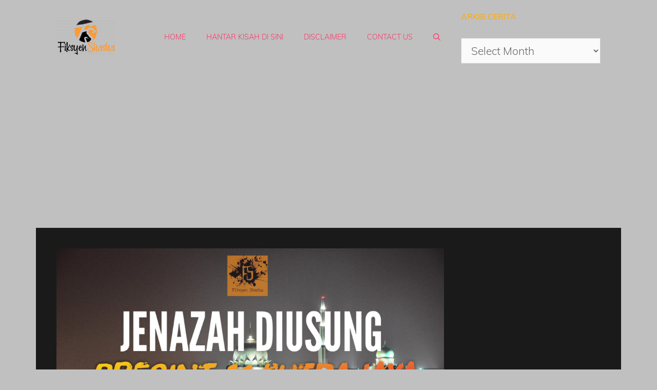

--- FILE ---
content_type: text/html; charset=UTF-8
request_url: https://fiksyenshasha.com/jenazah-1/
body_size: 31583
content:
<!DOCTYPE html>
<html lang="en-US">
<head><meta charset="UTF-8"><script>if(navigator.userAgent.match(/MSIE|Internet Explorer/i)||navigator.userAgent.match(/Trident\/7\..*?rv:11/i)){var href=document.location.href;if(!href.match(/[?&]nowprocket/)){if(href.indexOf("?")==-1){if(href.indexOf("#")==-1){document.location.href=href+"?nowprocket=1"}else{document.location.href=href.replace("#","?nowprocket=1#")}}else{if(href.indexOf("#")==-1){document.location.href=href+"&nowprocket=1"}else{document.location.href=href.replace("#","&nowprocket=1#")}}}}</script><script>(()=>{class RocketLazyLoadScripts{constructor(){this.v="2.0.4",this.userEvents=["keydown","keyup","mousedown","mouseup","mousemove","mouseover","mouseout","touchmove","touchstart","touchend","touchcancel","wheel","click","dblclick","input"],this.attributeEvents=["onblur","onclick","oncontextmenu","ondblclick","onfocus","onmousedown","onmouseenter","onmouseleave","onmousemove","onmouseout","onmouseover","onmouseup","onmousewheel","onscroll","onsubmit"]}async t(){this.i(),this.o(),/iP(ad|hone)/.test(navigator.userAgent)&&this.h(),this.u(),this.l(this),this.m(),this.k(this),this.p(this),this._(),await Promise.all([this.R(),this.L()]),this.lastBreath=Date.now(),this.S(this),this.P(),this.D(),this.O(),this.M(),await this.C(this.delayedScripts.normal),await this.C(this.delayedScripts.defer),await this.C(this.delayedScripts.async),await this.T(),await this.F(),await this.j(),await this.A(),window.dispatchEvent(new Event("rocket-allScriptsLoaded")),this.everythingLoaded=!0,this.lastTouchEnd&&await new Promise(t=>setTimeout(t,500-Date.now()+this.lastTouchEnd)),this.I(),this.H(),this.U(),this.W()}i(){this.CSPIssue=sessionStorage.getItem("rocketCSPIssue"),document.addEventListener("securitypolicyviolation",t=>{this.CSPIssue||"script-src-elem"!==t.violatedDirective||"data"!==t.blockedURI||(this.CSPIssue=!0,sessionStorage.setItem("rocketCSPIssue",!0))},{isRocket:!0})}o(){window.addEventListener("pageshow",t=>{this.persisted=t.persisted,this.realWindowLoadedFired=!0},{isRocket:!0}),window.addEventListener("pagehide",()=>{this.onFirstUserAction=null},{isRocket:!0})}h(){let t;function e(e){t=e}window.addEventListener("touchstart",e,{isRocket:!0}),window.addEventListener("touchend",function i(o){o.changedTouches[0]&&t.changedTouches[0]&&Math.abs(o.changedTouches[0].pageX-t.changedTouches[0].pageX)<10&&Math.abs(o.changedTouches[0].pageY-t.changedTouches[0].pageY)<10&&o.timeStamp-t.timeStamp<200&&(window.removeEventListener("touchstart",e,{isRocket:!0}),window.removeEventListener("touchend",i,{isRocket:!0}),"INPUT"===o.target.tagName&&"text"===o.target.type||(o.target.dispatchEvent(new TouchEvent("touchend",{target:o.target,bubbles:!0})),o.target.dispatchEvent(new MouseEvent("mouseover",{target:o.target,bubbles:!0})),o.target.dispatchEvent(new PointerEvent("click",{target:o.target,bubbles:!0,cancelable:!0,detail:1,clientX:o.changedTouches[0].clientX,clientY:o.changedTouches[0].clientY})),event.preventDefault()))},{isRocket:!0})}q(t){this.userActionTriggered||("mousemove"!==t.type||this.firstMousemoveIgnored?"keyup"===t.type||"mouseover"===t.type||"mouseout"===t.type||(this.userActionTriggered=!0,this.onFirstUserAction&&this.onFirstUserAction()):this.firstMousemoveIgnored=!0),"click"===t.type&&t.preventDefault(),t.stopPropagation(),t.stopImmediatePropagation(),"touchstart"===this.lastEvent&&"touchend"===t.type&&(this.lastTouchEnd=Date.now()),"click"===t.type&&(this.lastTouchEnd=0),this.lastEvent=t.type,t.composedPath&&t.composedPath()[0].getRootNode()instanceof ShadowRoot&&(t.rocketTarget=t.composedPath()[0]),this.savedUserEvents.push(t)}u(){this.savedUserEvents=[],this.userEventHandler=this.q.bind(this),this.userEvents.forEach(t=>window.addEventListener(t,this.userEventHandler,{passive:!1,isRocket:!0})),document.addEventListener("visibilitychange",this.userEventHandler,{isRocket:!0})}U(){this.userEvents.forEach(t=>window.removeEventListener(t,this.userEventHandler,{passive:!1,isRocket:!0})),document.removeEventListener("visibilitychange",this.userEventHandler,{isRocket:!0}),this.savedUserEvents.forEach(t=>{(t.rocketTarget||t.target).dispatchEvent(new window[t.constructor.name](t.type,t))})}m(){const t="return false",e=Array.from(this.attributeEvents,t=>"data-rocket-"+t),i="["+this.attributeEvents.join("],[")+"]",o="[data-rocket-"+this.attributeEvents.join("],[data-rocket-")+"]",s=(e,i,o)=>{o&&o!==t&&(e.setAttribute("data-rocket-"+i,o),e["rocket"+i]=new Function("event",o),e.setAttribute(i,t))};new MutationObserver(t=>{for(const n of t)"attributes"===n.type&&(n.attributeName.startsWith("data-rocket-")||this.everythingLoaded?n.attributeName.startsWith("data-rocket-")&&this.everythingLoaded&&this.N(n.target,n.attributeName.substring(12)):s(n.target,n.attributeName,n.target.getAttribute(n.attributeName))),"childList"===n.type&&n.addedNodes.forEach(t=>{if(t.nodeType===Node.ELEMENT_NODE)if(this.everythingLoaded)for(const i of[t,...t.querySelectorAll(o)])for(const t of i.getAttributeNames())e.includes(t)&&this.N(i,t.substring(12));else for(const e of[t,...t.querySelectorAll(i)])for(const t of e.getAttributeNames())this.attributeEvents.includes(t)&&s(e,t,e.getAttribute(t))})}).observe(document,{subtree:!0,childList:!0,attributeFilter:[...this.attributeEvents,...e]})}I(){this.attributeEvents.forEach(t=>{document.querySelectorAll("[data-rocket-"+t+"]").forEach(e=>{this.N(e,t)})})}N(t,e){const i=t.getAttribute("data-rocket-"+e);i&&(t.setAttribute(e,i),t.removeAttribute("data-rocket-"+e))}k(t){Object.defineProperty(HTMLElement.prototype,"onclick",{get(){return this.rocketonclick||null},set(e){this.rocketonclick=e,this.setAttribute(t.everythingLoaded?"onclick":"data-rocket-onclick","this.rocketonclick(event)")}})}S(t){function e(e,i){let o=e[i];e[i]=null,Object.defineProperty(e,i,{get:()=>o,set(s){t.everythingLoaded?o=s:e["rocket"+i]=o=s}})}e(document,"onreadystatechange"),e(window,"onload"),e(window,"onpageshow");try{Object.defineProperty(document,"readyState",{get:()=>t.rocketReadyState,set(e){t.rocketReadyState=e},configurable:!0}),document.readyState="loading"}catch(t){console.log("WPRocket DJE readyState conflict, bypassing")}}l(t){this.originalAddEventListener=EventTarget.prototype.addEventListener,this.originalRemoveEventListener=EventTarget.prototype.removeEventListener,this.savedEventListeners=[],EventTarget.prototype.addEventListener=function(e,i,o){o&&o.isRocket||!t.B(e,this)&&!t.userEvents.includes(e)||t.B(e,this)&&!t.userActionTriggered||e.startsWith("rocket-")||t.everythingLoaded?t.originalAddEventListener.call(this,e,i,o):(t.savedEventListeners.push({target:this,remove:!1,type:e,func:i,options:o}),"mouseenter"!==e&&"mouseleave"!==e||t.originalAddEventListener.call(this,e,t.savedUserEvents.push,o))},EventTarget.prototype.removeEventListener=function(e,i,o){o&&o.isRocket||!t.B(e,this)&&!t.userEvents.includes(e)||t.B(e,this)&&!t.userActionTriggered||e.startsWith("rocket-")||t.everythingLoaded?t.originalRemoveEventListener.call(this,e,i,o):t.savedEventListeners.push({target:this,remove:!0,type:e,func:i,options:o})}}J(t,e){this.savedEventListeners=this.savedEventListeners.filter(i=>{let o=i.type,s=i.target||window;return e!==o||t!==s||(this.B(o,s)&&(i.type="rocket-"+o),this.$(i),!1)})}H(){EventTarget.prototype.addEventListener=this.originalAddEventListener,EventTarget.prototype.removeEventListener=this.originalRemoveEventListener,this.savedEventListeners.forEach(t=>this.$(t))}$(t){t.remove?this.originalRemoveEventListener.call(t.target,t.type,t.func,t.options):this.originalAddEventListener.call(t.target,t.type,t.func,t.options)}p(t){let e;function i(e){return t.everythingLoaded?e:e.split(" ").map(t=>"load"===t||t.startsWith("load.")?"rocket-jquery-load":t).join(" ")}function o(o){function s(e){const s=o.fn[e];o.fn[e]=o.fn.init.prototype[e]=function(){return this[0]===window&&t.userActionTriggered&&("string"==typeof arguments[0]||arguments[0]instanceof String?arguments[0]=i(arguments[0]):"object"==typeof arguments[0]&&Object.keys(arguments[0]).forEach(t=>{const e=arguments[0][t];delete arguments[0][t],arguments[0][i(t)]=e})),s.apply(this,arguments),this}}if(o&&o.fn&&!t.allJQueries.includes(o)){const e={DOMContentLoaded:[],"rocket-DOMContentLoaded":[]};for(const t in e)document.addEventListener(t,()=>{e[t].forEach(t=>t())},{isRocket:!0});o.fn.ready=o.fn.init.prototype.ready=function(i){function s(){parseInt(o.fn.jquery)>2?setTimeout(()=>i.bind(document)(o)):i.bind(document)(o)}return"function"==typeof i&&(t.realDomReadyFired?!t.userActionTriggered||t.fauxDomReadyFired?s():e["rocket-DOMContentLoaded"].push(s):e.DOMContentLoaded.push(s)),o([])},s("on"),s("one"),s("off"),t.allJQueries.push(o)}e=o}t.allJQueries=[],o(window.jQuery),Object.defineProperty(window,"jQuery",{get:()=>e,set(t){o(t)}})}P(){const t=new Map;document.write=document.writeln=function(e){const i=document.currentScript,o=document.createRange(),s=i.parentElement;let n=t.get(i);void 0===n&&(n=i.nextSibling,t.set(i,n));const c=document.createDocumentFragment();o.setStart(c,0),c.appendChild(o.createContextualFragment(e)),s.insertBefore(c,n)}}async R(){return new Promise(t=>{this.userActionTriggered?t():this.onFirstUserAction=t})}async L(){return new Promise(t=>{document.addEventListener("DOMContentLoaded",()=>{this.realDomReadyFired=!0,t()},{isRocket:!0})})}async j(){return this.realWindowLoadedFired?Promise.resolve():new Promise(t=>{window.addEventListener("load",t,{isRocket:!0})})}M(){this.pendingScripts=[];this.scriptsMutationObserver=new MutationObserver(t=>{for(const e of t)e.addedNodes.forEach(t=>{"SCRIPT"!==t.tagName||t.noModule||t.isWPRocket||this.pendingScripts.push({script:t,promise:new Promise(e=>{const i=()=>{const i=this.pendingScripts.findIndex(e=>e.script===t);i>=0&&this.pendingScripts.splice(i,1),e()};t.addEventListener("load",i,{isRocket:!0}),t.addEventListener("error",i,{isRocket:!0}),setTimeout(i,1e3)})})})}),this.scriptsMutationObserver.observe(document,{childList:!0,subtree:!0})}async F(){await this.X(),this.pendingScripts.length?(await this.pendingScripts[0].promise,await this.F()):this.scriptsMutationObserver.disconnect()}D(){this.delayedScripts={normal:[],async:[],defer:[]},document.querySelectorAll("script[type$=rocketlazyloadscript]").forEach(t=>{t.hasAttribute("data-rocket-src")?t.hasAttribute("async")&&!1!==t.async?this.delayedScripts.async.push(t):t.hasAttribute("defer")&&!1!==t.defer||"module"===t.getAttribute("data-rocket-type")?this.delayedScripts.defer.push(t):this.delayedScripts.normal.push(t):this.delayedScripts.normal.push(t)})}async _(){await this.L();let t=[];document.querySelectorAll("script[type$=rocketlazyloadscript][data-rocket-src]").forEach(e=>{let i=e.getAttribute("data-rocket-src");if(i&&!i.startsWith("data:")){i.startsWith("//")&&(i=location.protocol+i);try{const o=new URL(i).origin;o!==location.origin&&t.push({src:o,crossOrigin:e.crossOrigin||"module"===e.getAttribute("data-rocket-type")})}catch(t){}}}),t=[...new Map(t.map(t=>[JSON.stringify(t),t])).values()],this.Y(t,"preconnect")}async G(t){if(await this.K(),!0!==t.noModule||!("noModule"in HTMLScriptElement.prototype))return new Promise(e=>{let i;function o(){(i||t).setAttribute("data-rocket-status","executed"),e()}try{if(navigator.userAgent.includes("Firefox/")||""===navigator.vendor||this.CSPIssue)i=document.createElement("script"),[...t.attributes].forEach(t=>{let e=t.nodeName;"type"!==e&&("data-rocket-type"===e&&(e="type"),"data-rocket-src"===e&&(e="src"),i.setAttribute(e,t.nodeValue))}),t.text&&(i.text=t.text),t.nonce&&(i.nonce=t.nonce),i.hasAttribute("src")?(i.addEventListener("load",o,{isRocket:!0}),i.addEventListener("error",()=>{i.setAttribute("data-rocket-status","failed-network"),e()},{isRocket:!0}),setTimeout(()=>{i.isConnected||e()},1)):(i.text=t.text,o()),i.isWPRocket=!0,t.parentNode.replaceChild(i,t);else{const i=t.getAttribute("data-rocket-type"),s=t.getAttribute("data-rocket-src");i?(t.type=i,t.removeAttribute("data-rocket-type")):t.removeAttribute("type"),t.addEventListener("load",o,{isRocket:!0}),t.addEventListener("error",i=>{this.CSPIssue&&i.target.src.startsWith("data:")?(console.log("WPRocket: CSP fallback activated"),t.removeAttribute("src"),this.G(t).then(e)):(t.setAttribute("data-rocket-status","failed-network"),e())},{isRocket:!0}),s?(t.fetchPriority="high",t.removeAttribute("data-rocket-src"),t.src=s):t.src="data:text/javascript;base64,"+window.btoa(unescape(encodeURIComponent(t.text)))}}catch(i){t.setAttribute("data-rocket-status","failed-transform"),e()}});t.setAttribute("data-rocket-status","skipped")}async C(t){const e=t.shift();return e?(e.isConnected&&await this.G(e),this.C(t)):Promise.resolve()}O(){this.Y([...this.delayedScripts.normal,...this.delayedScripts.defer,...this.delayedScripts.async],"preload")}Y(t,e){this.trash=this.trash||[];let i=!0;var o=document.createDocumentFragment();t.forEach(t=>{const s=t.getAttribute&&t.getAttribute("data-rocket-src")||t.src;if(s&&!s.startsWith("data:")){const n=document.createElement("link");n.href=s,n.rel=e,"preconnect"!==e&&(n.as="script",n.fetchPriority=i?"high":"low"),t.getAttribute&&"module"===t.getAttribute("data-rocket-type")&&(n.crossOrigin=!0),t.crossOrigin&&(n.crossOrigin=t.crossOrigin),t.integrity&&(n.integrity=t.integrity),t.nonce&&(n.nonce=t.nonce),o.appendChild(n),this.trash.push(n),i=!1}}),document.head.appendChild(o)}W(){this.trash.forEach(t=>t.remove())}async T(){try{document.readyState="interactive"}catch(t){}this.fauxDomReadyFired=!0;try{await this.K(),this.J(document,"readystatechange"),document.dispatchEvent(new Event("rocket-readystatechange")),await this.K(),document.rocketonreadystatechange&&document.rocketonreadystatechange(),await this.K(),this.J(document,"DOMContentLoaded"),document.dispatchEvent(new Event("rocket-DOMContentLoaded")),await this.K(),this.J(window,"DOMContentLoaded"),window.dispatchEvent(new Event("rocket-DOMContentLoaded"))}catch(t){console.error(t)}}async A(){try{document.readyState="complete"}catch(t){}try{await this.K(),this.J(document,"readystatechange"),document.dispatchEvent(new Event("rocket-readystatechange")),await this.K(),document.rocketonreadystatechange&&document.rocketonreadystatechange(),await this.K(),this.J(window,"load"),window.dispatchEvent(new Event("rocket-load")),await this.K(),window.rocketonload&&window.rocketonload(),await this.K(),this.allJQueries.forEach(t=>t(window).trigger("rocket-jquery-load")),await this.K(),this.J(window,"pageshow");const t=new Event("rocket-pageshow");t.persisted=this.persisted,window.dispatchEvent(t),await this.K(),window.rocketonpageshow&&window.rocketonpageshow({persisted:this.persisted})}catch(t){console.error(t)}}async K(){Date.now()-this.lastBreath>45&&(await this.X(),this.lastBreath=Date.now())}async X(){return document.hidden?new Promise(t=>setTimeout(t)):new Promise(t=>requestAnimationFrame(t))}B(t,e){return e===document&&"readystatechange"===t||(e===document&&"DOMContentLoaded"===t||(e===window&&"DOMContentLoaded"===t||(e===window&&"load"===t||e===window&&"pageshow"===t)))}static run(){(new RocketLazyLoadScripts).t()}}RocketLazyLoadScripts.run()})();</script>
	
	<meta name='robots' content='index, follow, max-image-preview:large, max-snippet:-1, max-video-preview:-1' />
<meta name="viewport" content="width=device-width, initial-scale=1">
	<!-- This site is optimized with the Yoast SEO plugin v26.6 - https://yoast.com/wordpress/plugins/seo/ -->
	<title>Jenazah - Fiksyen Shasha</title>
	<link rel="canonical" href="https://fiksyenshasha.com/jenazah-1/" />
	<meta property="og:locale" content="en_US" />
	<meta property="og:type" content="article" />
	<meta property="og:title" content="Jenazah diusung Tengah Malam di Presint 11 Putrajaya" />
	<meta property="og:description" content="Assalamualaikum FS dan pembaca sekalian. Buat julung kalinya saya berkongsi pengalaman dan kisah seram buat semua pembaca FS disini.. Terlebih dahulu saya perkenalkan diri saya.. Panggil saja saya mbs..simple ka? ..oklah taknak buang masa izinkan ... Read more" />
	<meta property="og:url" content="https://fiksyenshasha.com/jenazah-1/" />
	<meta property="og:site_name" content="Fiksyen Shasha" />
	<meta property="article:publisher" content="https://www.facebook.com/fiksyenshasha/" />
	<meta property="article:published_time" content="2017-04-02T02:29:38+00:00" />
	<meta property="article:modified_time" content="2019-04-02T07:59:16+00:00" />
	<meta property="og:image" content="https://fiksyenshasha.com/wp-content/uploads/2017/04/56737175_264562061150792_7810661635688759296_o.jpg" />
	<meta property="og:image:width" content="2048" />
	<meta property="og:image:height" content="1152" />
	<meta property="og:image:type" content="image/jpeg" />
	<meta name="author" content="EditorFs" />
	<meta name="twitter:card" content="summary_large_image" />
	<meta name="twitter:title" content="Jenazah diusung Tengah Malam di Presint 11 Putrajaya" />
	<meta name="twitter:creator" content="@fiksyenshasha" />
	<meta name="twitter:site" content="@fiksyenshasha" />
	<meta name="twitter:label1" content="Written by" />
	<meta name="twitter:data1" content="EditorFs" />
	<meta name="twitter:label2" content="Est. reading time" />
	<meta name="twitter:data2" content="3 minutes" />
	<script type="application/ld+json" class="yoast-schema-graph">{"@context":"https://schema.org","@graph":[{"@type":"Article","@id":"https://fiksyenshasha.com/jenazah-1/#article","isPartOf":{"@id":"https://fiksyenshasha.com/jenazah-1/"},"author":{"name":"EditorFs","@id":"https://fiksyenshasha.com/#/schema/person/7f08c5023fe538d973e4ae4e0d0ed3c6"},"headline":"Jenazah","datePublished":"2017-04-02T02:29:38+00:00","dateModified":"2019-04-02T07:59:16+00:00","mainEntityOfPage":{"@id":"https://fiksyenshasha.com/jenazah-1/"},"wordCount":600,"commentCount":15,"publisher":{"@id":"https://fiksyenshasha.com/#organization"},"image":{"@id":"https://fiksyenshasha.com/jenazah-1/#primaryimage"},"thumbnailUrl":"https://fiksyenshasha.com/wp-content/uploads/2017/04/56737175_264562061150792_7810661635688759296_o.jpg","articleSection":["Kisah Seram"],"inLanguage":"en-US","potentialAction":[{"@type":"CommentAction","name":"Comment","target":["https://fiksyenshasha.com/jenazah-1/#respond"]}]},{"@type":"WebPage","@id":"https://fiksyenshasha.com/jenazah-1/","url":"https://fiksyenshasha.com/jenazah-1/","name":"Jenazah - Fiksyen Shasha","isPartOf":{"@id":"https://fiksyenshasha.com/#website"},"primaryImageOfPage":{"@id":"https://fiksyenshasha.com/jenazah-1/#primaryimage"},"image":{"@id":"https://fiksyenshasha.com/jenazah-1/#primaryimage"},"thumbnailUrl":"https://fiksyenshasha.com/wp-content/uploads/2017/04/56737175_264562061150792_7810661635688759296_o.jpg","datePublished":"2017-04-02T02:29:38+00:00","dateModified":"2019-04-02T07:59:16+00:00","breadcrumb":{"@id":"https://fiksyenshasha.com/jenazah-1/#breadcrumb"},"inLanguage":"en-US","potentialAction":[{"@type":"ReadAction","target":["https://fiksyenshasha.com/jenazah-1/"]}]},{"@type":"ImageObject","inLanguage":"en-US","@id":"https://fiksyenshasha.com/jenazah-1/#primaryimage","url":"https://fiksyenshasha.com/wp-content/uploads/2017/04/56737175_264562061150792_7810661635688759296_o.jpg","contentUrl":"https://fiksyenshasha.com/wp-content/uploads/2017/04/56737175_264562061150792_7810661635688759296_o.jpg","width":2048,"height":1152},{"@type":"BreadcrumbList","@id":"https://fiksyenshasha.com/jenazah-1/#breadcrumb","itemListElement":[{"@type":"ListItem","position":1,"name":"Home","item":"https://fiksyenshasha.com/"},{"@type":"ListItem","position":2,"name":"Kisah Seram","item":"https://fiksyenshasha.com/category/kisah-seram/"},{"@type":"ListItem","position":3,"name":"Jenazah"}]},{"@type":"WebSite","@id":"https://fiksyenshasha.com/#website","url":"https://fiksyenshasha.com/","name":"Fiksyen Shasha","description":"Koleksi Kisah Seram, Cerita Seram dari Pengalaman Sebenar","publisher":{"@id":"https://fiksyenshasha.com/#organization"},"potentialAction":[{"@type":"SearchAction","target":{"@type":"EntryPoint","urlTemplate":"https://fiksyenshasha.com/?s={search_term_string}"},"query-input":{"@type":"PropertyValueSpecification","valueRequired":true,"valueName":"search_term_string"}}],"inLanguage":"en-US"},{"@type":"Organization","@id":"https://fiksyenshasha.com/#organization","name":"Fiksyen Shasha","url":"https://fiksyenshasha.com/","logo":{"@type":"ImageObject","inLanguage":"en-US","@id":"https://fiksyenshasha.com/#/schema/logo/image/","url":"https://fiksyenshasha.com/wp-content/uploads/2019/07/cropped-cropped-Logo-Fiksyen-Shasha-Final-6-e1667017353607.png","contentUrl":"https://fiksyenshasha.com/wp-content/uploads/2019/07/cropped-cropped-Logo-Fiksyen-Shasha-Final-6-e1667017353607.png","width":115,"height":70,"caption":"Fiksyen Shasha"},"image":{"@id":"https://fiksyenshasha.com/#/schema/logo/image/"},"sameAs":["https://www.facebook.com/fiksyenshasha/","https://x.com/fiksyenshasha"]},{"@type":"Person","@id":"https://fiksyenshasha.com/#/schema/person/7f08c5023fe538d973e4ae4e0d0ed3c6","name":"EditorFs","image":{"@type":"ImageObject","inLanguage":"en-US","@id":"https://fiksyenshasha.com/#/schema/person/image/","url":"https://secure.gravatar.com/avatar/dd6d4f36c31cdecbd9a3978560627da2b982a95af04bb4a2d7dae633630390fb?s=96&d=monsterid&r=g","contentUrl":"https://secure.gravatar.com/avatar/dd6d4f36c31cdecbd9a3978560627da2b982a95af04bb4a2d7dae633630390fb?s=96&d=monsterid&r=g","caption":"EditorFs"},"url":"https://fiksyenshasha.com/author/razidah96/"}]}</script>
	<!-- / Yoast SEO plugin. -->


<link rel='dns-prefetch' href='//ajax.googleapis.com' />


<link rel="alternate" type="application/rss+xml" title="Fiksyen Shasha &raquo; Feed" href="https://fiksyenshasha.com/feed/" />
<link rel="alternate" type="application/rss+xml" title="Fiksyen Shasha &raquo; Comments Feed" href="https://fiksyenshasha.com/comments/feed/" />
<link rel="alternate" type="application/rss+xml" title="Fiksyen Shasha &raquo; Jenazah Comments Feed" href="https://fiksyenshasha.com/jenazah-1/feed/" />
<link rel="alternate" title="oEmbed (JSON)" type="application/json+oembed" href="https://fiksyenshasha.com/wp-json/oembed/1.0/embed?url=https%3A%2F%2Ffiksyenshasha.com%2Fjenazah-1%2F" />
<link rel="alternate" title="oEmbed (XML)" type="text/xml+oembed" href="https://fiksyenshasha.com/wp-json/oembed/1.0/embed?url=https%3A%2F%2Ffiksyenshasha.com%2Fjenazah-1%2F&#038;format=xml" />
<style id='wp-img-auto-sizes-contain-inline-css'>
img:is([sizes=auto i],[sizes^="auto," i]){contain-intrinsic-size:3000px 1500px}
/*# sourceURL=wp-img-auto-sizes-contain-inline-css */
</style>
<style id='wp-emoji-styles-inline-css'>

	img.wp-smiley, img.emoji {
		display: inline !important;
		border: none !important;
		box-shadow: none !important;
		height: 1em !important;
		width: 1em !important;
		margin: 0 0.07em !important;
		vertical-align: -0.1em !important;
		background: none !important;
		padding: 0 !important;
	}
/*# sourceURL=wp-emoji-styles-inline-css */
</style>
<style id='wp-block-library-inline-css'>
:root{--wp-block-synced-color:#7a00df;--wp-block-synced-color--rgb:122,0,223;--wp-bound-block-color:var(--wp-block-synced-color);--wp-editor-canvas-background:#ddd;--wp-admin-theme-color:#007cba;--wp-admin-theme-color--rgb:0,124,186;--wp-admin-theme-color-darker-10:#006ba1;--wp-admin-theme-color-darker-10--rgb:0,107,160.5;--wp-admin-theme-color-darker-20:#005a87;--wp-admin-theme-color-darker-20--rgb:0,90,135;--wp-admin-border-width-focus:2px}@media (min-resolution:192dpi){:root{--wp-admin-border-width-focus:1.5px}}.wp-element-button{cursor:pointer}:root .has-very-light-gray-background-color{background-color:#eee}:root .has-very-dark-gray-background-color{background-color:#313131}:root .has-very-light-gray-color{color:#eee}:root .has-very-dark-gray-color{color:#313131}:root .has-vivid-green-cyan-to-vivid-cyan-blue-gradient-background{background:linear-gradient(135deg,#00d084,#0693e3)}:root .has-purple-crush-gradient-background{background:linear-gradient(135deg,#34e2e4,#4721fb 50%,#ab1dfe)}:root .has-hazy-dawn-gradient-background{background:linear-gradient(135deg,#faaca8,#dad0ec)}:root .has-subdued-olive-gradient-background{background:linear-gradient(135deg,#fafae1,#67a671)}:root .has-atomic-cream-gradient-background{background:linear-gradient(135deg,#fdd79a,#004a59)}:root .has-nightshade-gradient-background{background:linear-gradient(135deg,#330968,#31cdcf)}:root .has-midnight-gradient-background{background:linear-gradient(135deg,#020381,#2874fc)}:root{--wp--preset--font-size--normal:16px;--wp--preset--font-size--huge:42px}.has-regular-font-size{font-size:1em}.has-larger-font-size{font-size:2.625em}.has-normal-font-size{font-size:var(--wp--preset--font-size--normal)}.has-huge-font-size{font-size:var(--wp--preset--font-size--huge)}.has-text-align-center{text-align:center}.has-text-align-left{text-align:left}.has-text-align-right{text-align:right}.has-fit-text{white-space:nowrap!important}#end-resizable-editor-section{display:none}.aligncenter{clear:both}.items-justified-left{justify-content:flex-start}.items-justified-center{justify-content:center}.items-justified-right{justify-content:flex-end}.items-justified-space-between{justify-content:space-between}.screen-reader-text{border:0;clip-path:inset(50%);height:1px;margin:-1px;overflow:hidden;padding:0;position:absolute;width:1px;word-wrap:normal!important}.screen-reader-text:focus{background-color:#ddd;clip-path:none;color:#444;display:block;font-size:1em;height:auto;left:5px;line-height:normal;padding:15px 23px 14px;text-decoration:none;top:5px;width:auto;z-index:100000}html :where(.has-border-color){border-style:solid}html :where([style*=border-top-color]){border-top-style:solid}html :where([style*=border-right-color]){border-right-style:solid}html :where([style*=border-bottom-color]){border-bottom-style:solid}html :where([style*=border-left-color]){border-left-style:solid}html :where([style*=border-width]){border-style:solid}html :where([style*=border-top-width]){border-top-style:solid}html :where([style*=border-right-width]){border-right-style:solid}html :where([style*=border-bottom-width]){border-bottom-style:solid}html :where([style*=border-left-width]){border-left-style:solid}html :where(img[class*=wp-image-]){height:auto;max-width:100%}:where(figure){margin:0 0 1em}html :where(.is-position-sticky){--wp-admin--admin-bar--position-offset:var(--wp-admin--admin-bar--height,0px)}@media screen and (max-width:600px){html :where(.is-position-sticky){--wp-admin--admin-bar--position-offset:0px}}

/*# sourceURL=wp-block-library-inline-css */
</style><style id='wp-block-columns-inline-css'>
.wp-block-columns{box-sizing:border-box;display:flex;flex-wrap:wrap!important}@media (min-width:782px){.wp-block-columns{flex-wrap:nowrap!important}}.wp-block-columns{align-items:normal!important}.wp-block-columns.are-vertically-aligned-top{align-items:flex-start}.wp-block-columns.are-vertically-aligned-center{align-items:center}.wp-block-columns.are-vertically-aligned-bottom{align-items:flex-end}@media (max-width:781px){.wp-block-columns:not(.is-not-stacked-on-mobile)>.wp-block-column{flex-basis:100%!important}}@media (min-width:782px){.wp-block-columns:not(.is-not-stacked-on-mobile)>.wp-block-column{flex-basis:0;flex-grow:1}.wp-block-columns:not(.is-not-stacked-on-mobile)>.wp-block-column[style*=flex-basis]{flex-grow:0}}.wp-block-columns.is-not-stacked-on-mobile{flex-wrap:nowrap!important}.wp-block-columns.is-not-stacked-on-mobile>.wp-block-column{flex-basis:0;flex-grow:1}.wp-block-columns.is-not-stacked-on-mobile>.wp-block-column[style*=flex-basis]{flex-grow:0}:where(.wp-block-columns){margin-bottom:1.75em}:where(.wp-block-columns.has-background){padding:1.25em 2.375em}.wp-block-column{flex-grow:1;min-width:0;overflow-wrap:break-word;word-break:break-word}.wp-block-column.is-vertically-aligned-top{align-self:flex-start}.wp-block-column.is-vertically-aligned-center{align-self:center}.wp-block-column.is-vertically-aligned-bottom{align-self:flex-end}.wp-block-column.is-vertically-aligned-stretch{align-self:stretch}.wp-block-column.is-vertically-aligned-bottom,.wp-block-column.is-vertically-aligned-center,.wp-block-column.is-vertically-aligned-top{width:100%}
/*# sourceURL=https://fiksyenshasha.com/wp-includes/blocks/columns/style.min.css */
</style>
<style id='wp-block-group-inline-css'>
.wp-block-group{box-sizing:border-box}:where(.wp-block-group.wp-block-group-is-layout-constrained){position:relative}
/*# sourceURL=https://fiksyenshasha.com/wp-includes/blocks/group/style.min.css */
</style>
<style id='global-styles-inline-css'>
:root{--wp--preset--aspect-ratio--square: 1;--wp--preset--aspect-ratio--4-3: 4/3;--wp--preset--aspect-ratio--3-4: 3/4;--wp--preset--aspect-ratio--3-2: 3/2;--wp--preset--aspect-ratio--2-3: 2/3;--wp--preset--aspect-ratio--16-9: 16/9;--wp--preset--aspect-ratio--9-16: 9/16;--wp--preset--color--black: #000000;--wp--preset--color--cyan-bluish-gray: #abb8c3;--wp--preset--color--white: #ffffff;--wp--preset--color--pale-pink: #f78da7;--wp--preset--color--vivid-red: #cf2e2e;--wp--preset--color--luminous-vivid-orange: #ff6900;--wp--preset--color--luminous-vivid-amber: #fcb900;--wp--preset--color--light-green-cyan: #7bdcb5;--wp--preset--color--vivid-green-cyan: #00d084;--wp--preset--color--pale-cyan-blue: #8ed1fc;--wp--preset--color--vivid-cyan-blue: #0693e3;--wp--preset--color--vivid-purple: #9b51e0;--wp--preset--color--contrast: var(--contrast);--wp--preset--color--contrast-2: var(--contrast-2);--wp--preset--color--contrast-3: var(--contrast-3);--wp--preset--color--base: var(--base);--wp--preset--color--base-2: var(--base-2);--wp--preset--color--base-3: var(--base-3);--wp--preset--color--accent: var(--accent);--wp--preset--gradient--vivid-cyan-blue-to-vivid-purple: linear-gradient(135deg,rgb(6,147,227) 0%,rgb(155,81,224) 100%);--wp--preset--gradient--light-green-cyan-to-vivid-green-cyan: linear-gradient(135deg,rgb(122,220,180) 0%,rgb(0,208,130) 100%);--wp--preset--gradient--luminous-vivid-amber-to-luminous-vivid-orange: linear-gradient(135deg,rgb(252,185,0) 0%,rgb(255,105,0) 100%);--wp--preset--gradient--luminous-vivid-orange-to-vivid-red: linear-gradient(135deg,rgb(255,105,0) 0%,rgb(207,46,46) 100%);--wp--preset--gradient--very-light-gray-to-cyan-bluish-gray: linear-gradient(135deg,rgb(238,238,238) 0%,rgb(169,184,195) 100%);--wp--preset--gradient--cool-to-warm-spectrum: linear-gradient(135deg,rgb(74,234,220) 0%,rgb(151,120,209) 20%,rgb(207,42,186) 40%,rgb(238,44,130) 60%,rgb(251,105,98) 80%,rgb(254,248,76) 100%);--wp--preset--gradient--blush-light-purple: linear-gradient(135deg,rgb(255,206,236) 0%,rgb(152,150,240) 100%);--wp--preset--gradient--blush-bordeaux: linear-gradient(135deg,rgb(254,205,165) 0%,rgb(254,45,45) 50%,rgb(107,0,62) 100%);--wp--preset--gradient--luminous-dusk: linear-gradient(135deg,rgb(255,203,112) 0%,rgb(199,81,192) 50%,rgb(65,88,208) 100%);--wp--preset--gradient--pale-ocean: linear-gradient(135deg,rgb(255,245,203) 0%,rgb(182,227,212) 50%,rgb(51,167,181) 100%);--wp--preset--gradient--electric-grass: linear-gradient(135deg,rgb(202,248,128) 0%,rgb(113,206,126) 100%);--wp--preset--gradient--midnight: linear-gradient(135deg,rgb(2,3,129) 0%,rgb(40,116,252) 100%);--wp--preset--font-size--small: 13px;--wp--preset--font-size--medium: 20px;--wp--preset--font-size--large: 36px;--wp--preset--font-size--x-large: 42px;--wp--preset--spacing--20: 0.44rem;--wp--preset--spacing--30: 0.67rem;--wp--preset--spacing--40: 1rem;--wp--preset--spacing--50: 1.5rem;--wp--preset--spacing--60: 2.25rem;--wp--preset--spacing--70: 3.38rem;--wp--preset--spacing--80: 5.06rem;--wp--preset--shadow--natural: 6px 6px 9px rgba(0, 0, 0, 0.2);--wp--preset--shadow--deep: 12px 12px 50px rgba(0, 0, 0, 0.4);--wp--preset--shadow--sharp: 6px 6px 0px rgba(0, 0, 0, 0.2);--wp--preset--shadow--outlined: 6px 6px 0px -3px rgb(255, 255, 255), 6px 6px rgb(0, 0, 0);--wp--preset--shadow--crisp: 6px 6px 0px rgb(0, 0, 0);}:where(.is-layout-flex){gap: 0.5em;}:where(.is-layout-grid){gap: 0.5em;}body .is-layout-flex{display: flex;}.is-layout-flex{flex-wrap: wrap;align-items: center;}.is-layout-flex > :is(*, div){margin: 0;}body .is-layout-grid{display: grid;}.is-layout-grid > :is(*, div){margin: 0;}:where(.wp-block-columns.is-layout-flex){gap: 2em;}:where(.wp-block-columns.is-layout-grid){gap: 2em;}:where(.wp-block-post-template.is-layout-flex){gap: 1.25em;}:where(.wp-block-post-template.is-layout-grid){gap: 1.25em;}.has-black-color{color: var(--wp--preset--color--black) !important;}.has-cyan-bluish-gray-color{color: var(--wp--preset--color--cyan-bluish-gray) !important;}.has-white-color{color: var(--wp--preset--color--white) !important;}.has-pale-pink-color{color: var(--wp--preset--color--pale-pink) !important;}.has-vivid-red-color{color: var(--wp--preset--color--vivid-red) !important;}.has-luminous-vivid-orange-color{color: var(--wp--preset--color--luminous-vivid-orange) !important;}.has-luminous-vivid-amber-color{color: var(--wp--preset--color--luminous-vivid-amber) !important;}.has-light-green-cyan-color{color: var(--wp--preset--color--light-green-cyan) !important;}.has-vivid-green-cyan-color{color: var(--wp--preset--color--vivid-green-cyan) !important;}.has-pale-cyan-blue-color{color: var(--wp--preset--color--pale-cyan-blue) !important;}.has-vivid-cyan-blue-color{color: var(--wp--preset--color--vivid-cyan-blue) !important;}.has-vivid-purple-color{color: var(--wp--preset--color--vivid-purple) !important;}.has-black-background-color{background-color: var(--wp--preset--color--black) !important;}.has-cyan-bluish-gray-background-color{background-color: var(--wp--preset--color--cyan-bluish-gray) !important;}.has-white-background-color{background-color: var(--wp--preset--color--white) !important;}.has-pale-pink-background-color{background-color: var(--wp--preset--color--pale-pink) !important;}.has-vivid-red-background-color{background-color: var(--wp--preset--color--vivid-red) !important;}.has-luminous-vivid-orange-background-color{background-color: var(--wp--preset--color--luminous-vivid-orange) !important;}.has-luminous-vivid-amber-background-color{background-color: var(--wp--preset--color--luminous-vivid-amber) !important;}.has-light-green-cyan-background-color{background-color: var(--wp--preset--color--light-green-cyan) !important;}.has-vivid-green-cyan-background-color{background-color: var(--wp--preset--color--vivid-green-cyan) !important;}.has-pale-cyan-blue-background-color{background-color: var(--wp--preset--color--pale-cyan-blue) !important;}.has-vivid-cyan-blue-background-color{background-color: var(--wp--preset--color--vivid-cyan-blue) !important;}.has-vivid-purple-background-color{background-color: var(--wp--preset--color--vivid-purple) !important;}.has-black-border-color{border-color: var(--wp--preset--color--black) !important;}.has-cyan-bluish-gray-border-color{border-color: var(--wp--preset--color--cyan-bluish-gray) !important;}.has-white-border-color{border-color: var(--wp--preset--color--white) !important;}.has-pale-pink-border-color{border-color: var(--wp--preset--color--pale-pink) !important;}.has-vivid-red-border-color{border-color: var(--wp--preset--color--vivid-red) !important;}.has-luminous-vivid-orange-border-color{border-color: var(--wp--preset--color--luminous-vivid-orange) !important;}.has-luminous-vivid-amber-border-color{border-color: var(--wp--preset--color--luminous-vivid-amber) !important;}.has-light-green-cyan-border-color{border-color: var(--wp--preset--color--light-green-cyan) !important;}.has-vivid-green-cyan-border-color{border-color: var(--wp--preset--color--vivid-green-cyan) !important;}.has-pale-cyan-blue-border-color{border-color: var(--wp--preset--color--pale-cyan-blue) !important;}.has-vivid-cyan-blue-border-color{border-color: var(--wp--preset--color--vivid-cyan-blue) !important;}.has-vivid-purple-border-color{border-color: var(--wp--preset--color--vivid-purple) !important;}.has-vivid-cyan-blue-to-vivid-purple-gradient-background{background: var(--wp--preset--gradient--vivid-cyan-blue-to-vivid-purple) !important;}.has-light-green-cyan-to-vivid-green-cyan-gradient-background{background: var(--wp--preset--gradient--light-green-cyan-to-vivid-green-cyan) !important;}.has-luminous-vivid-amber-to-luminous-vivid-orange-gradient-background{background: var(--wp--preset--gradient--luminous-vivid-amber-to-luminous-vivid-orange) !important;}.has-luminous-vivid-orange-to-vivid-red-gradient-background{background: var(--wp--preset--gradient--luminous-vivid-orange-to-vivid-red) !important;}.has-very-light-gray-to-cyan-bluish-gray-gradient-background{background: var(--wp--preset--gradient--very-light-gray-to-cyan-bluish-gray) !important;}.has-cool-to-warm-spectrum-gradient-background{background: var(--wp--preset--gradient--cool-to-warm-spectrum) !important;}.has-blush-light-purple-gradient-background{background: var(--wp--preset--gradient--blush-light-purple) !important;}.has-blush-bordeaux-gradient-background{background: var(--wp--preset--gradient--blush-bordeaux) !important;}.has-luminous-dusk-gradient-background{background: var(--wp--preset--gradient--luminous-dusk) !important;}.has-pale-ocean-gradient-background{background: var(--wp--preset--gradient--pale-ocean) !important;}.has-electric-grass-gradient-background{background: var(--wp--preset--gradient--electric-grass) !important;}.has-midnight-gradient-background{background: var(--wp--preset--gradient--midnight) !important;}.has-small-font-size{font-size: var(--wp--preset--font-size--small) !important;}.has-medium-font-size{font-size: var(--wp--preset--font-size--medium) !important;}.has-large-font-size{font-size: var(--wp--preset--font-size--large) !important;}.has-x-large-font-size{font-size: var(--wp--preset--font-size--x-large) !important;}
:where(.wp-block-columns.is-layout-flex){gap: 2em;}:where(.wp-block-columns.is-layout-grid){gap: 2em;}
/*# sourceURL=global-styles-inline-css */
</style>
<style id='core-block-supports-inline-css'>
.wp-container-core-columns-is-layout-9d6595d7{flex-wrap:nowrap;}
/*# sourceURL=core-block-supports-inline-css */
</style>

<style id='classic-theme-styles-inline-css'>
/*! This file is auto-generated */
.wp-block-button__link{color:#fff;background-color:#32373c;border-radius:9999px;box-shadow:none;text-decoration:none;padding:calc(.667em + 2px) calc(1.333em + 2px);font-size:1.125em}.wp-block-file__button{background:#32373c;color:#fff;text-decoration:none}
/*# sourceURL=/wp-includes/css/classic-themes.min.css */
</style>
<link data-minify="1" rel='stylesheet' id='ap-fileuploader-animation-css' href='https://fiksyenshasha.com/wp-content/cache/min/1/wp-content/plugins/accesspress-anonymous-post-pro/css/loading-animation.css?ver=1766381835' media='all' />
<link data-minify="1" rel='stylesheet' id='ap-fileuploader-css' href='https://fiksyenshasha.com/wp-content/cache/background-css/1/fiksyenshasha.com/wp-content/cache/min/1/wp-content/plugins/accesspress-anonymous-post-pro/css/fileuploader.css?ver=1766381835&wpr_t=1768436248' media='all' />
<link data-minify="1" rel='stylesheet' id='ap-jquery-ui-style-css' href='https://fiksyenshasha.com/wp-content/cache/background-css/1/fiksyenshasha.com/wp-content/cache/min/1/ajax/libs/jqueryui/1.8.2/themes/smoothness/jquery-ui.css?ver=1766381836&wpr_t=1768436248' media='all' />
<link data-minify="1" rel='stylesheet' id='ap-tagit-styles-css' href='https://fiksyenshasha.com/wp-content/cache/min/1/wp-content/plugins/accesspress-anonymous-post-pro/css/jquery.tagit.css?ver=1766381836' media='all' />
<link data-minify="1" rel='stylesheet' id='ap-tagit-ui-styles-css' href='https://fiksyenshasha.com/wp-content/cache/min/1/wp-content/plugins/accesspress-anonymous-post-pro/css/tagit.ui-zendesk.css?ver=1766381836' media='all' />
<link data-minify="1" rel='stylesheet' id='ap-front-styles-css' href='https://fiksyenshasha.com/wp-content/cache/background-css/1/fiksyenshasha.com/wp-content/cache/min/1/wp-content/plugins/accesspress-anonymous-post-pro/css/frontend-style.css?ver=1766381836&wpr_t=1768436248' media='all' />
<link data-minify="1" rel='stylesheet' id='ap-lightbox-css-css' href='https://fiksyenshasha.com/wp-content/cache/background-css/1/fiksyenshasha.com/wp-content/cache/min/1/wp-content/plugins/accesspress-anonymous-post-pro/lightbox/css/lightbox.css?ver=1766381836&wpr_t=1768436248' media='all' />
<link rel='stylesheet' id='generate-comments-css' href='https://fiksyenshasha.com/wp-content/themes/generatepress/assets/css/components/comments.min.css?ver=3.6.1' media='all' />
<link rel='stylesheet' id='generate-style-css' href='https://fiksyenshasha.com/wp-content/themes/generatepress/assets/css/main.min.css?ver=3.6.1' media='all' />
<style id='generate-style-inline-css'>
body{background-color:#c0c0c0;color:var(--contrast);}a{color:var(--contrast-3);}a:hover, a:focus, a:active{color:var(--accent);}.grid-container{max-width:1140px;}.wp-block-group__inner-container{max-width:1140px;margin-left:auto;margin-right:auto;}.generate-back-to-top{font-size:20px;border-radius:3px;position:fixed;bottom:30px;right:30px;line-height:40px;width:40px;text-align:center;z-index:10;transition:opacity 300ms ease-in-out;opacity:0.1;transform:translateY(1000px);}.generate-back-to-top__show{opacity:1;transform:translateY(0);}.navigation-search{position:absolute;left:-99999px;pointer-events:none;visibility:hidden;z-index:20;width:100%;top:0;transition:opacity 100ms ease-in-out;opacity:0;}.navigation-search.nav-search-active{left:0;right:0;pointer-events:auto;visibility:visible;opacity:1;}.navigation-search input[type="search"]{outline:0;border:0;vertical-align:bottom;line-height:1;opacity:0.9;width:100%;z-index:20;border-radius:0;-webkit-appearance:none;height:60px;}.navigation-search input::-ms-clear{display:none;width:0;height:0;}.navigation-search input::-ms-reveal{display:none;width:0;height:0;}.navigation-search input::-webkit-search-decoration, .navigation-search input::-webkit-search-cancel-button, .navigation-search input::-webkit-search-results-button, .navigation-search input::-webkit-search-results-decoration{display:none;}.gen-sidebar-nav .navigation-search{top:auto;bottom:0;}:root{--contrast:#0b0521;--contrast-2:#383f49;--contrast-3:#62707c;--base:#526e7c;--base-2:#f7f8f9;--base-3:#ffffff;--accent:#ff3366;}:root .has-contrast-color{color:var(--contrast);}:root .has-contrast-background-color{background-color:var(--contrast);}:root .has-contrast-2-color{color:var(--contrast-2);}:root .has-contrast-2-background-color{background-color:var(--contrast-2);}:root .has-contrast-3-color{color:var(--contrast-3);}:root .has-contrast-3-background-color{background-color:var(--contrast-3);}:root .has-base-color{color:var(--base);}:root .has-base-background-color{background-color:var(--base);}:root .has-base-2-color{color:var(--base-2);}:root .has-base-2-background-color{background-color:var(--base-2);}:root .has-base-3-color{color:var(--base-3);}:root .has-base-3-background-color{background-color:var(--base-3);}:root .has-accent-color{color:var(--accent);}:root .has-accent-background-color{background-color:var(--accent);}body, button, input, select, textarea{font-family:Muli, sans-serif;font-weight:300;font-size:21px;}body{line-height:1.7;}@media (max-width:768px){body, button, input, select, textarea{font-size:21px;}p{margin-bottom:1.5em;}}.main-title{font-size:34px;}.site-description{font-size:12px;}.main-navigation a, .main-navigation .menu-toggle, .main-navigation .menu-bar-items{font-weight:300;text-transform:uppercase;font-size:14px;}.widget-title{font-size:16px;}button:not(.menu-toggle),html input[type="button"],input[type="reset"],input[type="submit"],.button,.wp-block-button .wp-block-button__link{font-weight:600;}h2.entry-title{font-size:35px;line-height:1.2;}.site-info{font-size:15px;}h1{font-weight:900;font-size:52px;line-height:1.2;}h2{font-weight:800;font-size:36px;line-height:1.3;}h3{font-weight:600;font-size:28px;}h4{font-weight:600;font-size:23px;}h5{font-weight:600;font-size:20px;}h6{font-weight:600;font-size:20px;}.top-bar{background-color:#636363;color:#ffffff;}.top-bar a{color:#ffffff;}.top-bar a:hover{color:#303030;}.site-header{background-color:#c0c0c0;color:var(--contrast);}.site-header a{color:var(--contrast-3);}.main-title a,.main-title a:hover{color:var(--accent);}.site-description{color:var(--contrast);}.mobile-menu-control-wrapper .menu-toggle,.mobile-menu-control-wrapper .menu-toggle:hover,.mobile-menu-control-wrapper .menu-toggle:focus,.has-inline-mobile-toggle #site-navigation.toggled{background-color:rgba(0, 0, 0, 0.02);}.main-navigation,.main-navigation ul ul{background-color:#c0c0c0;}.main-navigation .main-nav ul li a, .main-navigation .menu-toggle, .main-navigation .menu-bar-items{color:var(--accent);}.main-navigation .main-nav ul li:not([class*="current-menu-"]):hover > a, .main-navigation .main-nav ul li:not([class*="current-menu-"]):focus > a, .main-navigation .main-nav ul li.sfHover:not([class*="current-menu-"]) > a, .main-navigation .menu-bar-item:hover > a, .main-navigation .menu-bar-item.sfHover > a{color:var(--contrast-3);background-color:rgba(63,63,63,0);}button.menu-toggle:hover,button.menu-toggle:focus{color:var(--accent);}.main-navigation .main-nav ul li[class*="current-menu-"] > a{color:var(--contrast-2);background-color:rgba(63,63,63,0);}.navigation-search input[type="search"],.navigation-search input[type="search"]:active, .navigation-search input[type="search"]:focus, .main-navigation .main-nav ul li.search-item.active > a, .main-navigation .menu-bar-items .search-item.active > a{color:var(--contrast-2);background-color:#c0c0c0;opacity:1;}.main-navigation ul ul{background-color:var(--contrast-2);}.main-navigation .main-nav ul ul li a{color:var(--base-3);}.main-navigation .main-nav ul ul li:not([class*="current-menu-"]):hover > a,.main-navigation .main-nav ul ul li:not([class*="current-menu-"]):focus > a, .main-navigation .main-nav ul ul li.sfHover:not([class*="current-menu-"]) > a{color:var(--base-3);background-color:var(--contrast-2);}.main-navigation .main-nav ul ul li[class*="current-menu-"] > a{color:var(--contrast-3);background-color:var(--contrast-2);}.separate-containers .inside-article, .separate-containers .comments-area, .separate-containers .page-header, .one-container .container, .separate-containers .paging-navigation, .inside-page-header{color:#E0E0E0;background-color:#1A1A1A;}.inside-article a,.paging-navigation a,.comments-area a,.page-header a{color:#421bd2;}.inside-article a:hover,.paging-navigation a:hover,.comments-area a:hover,.page-header a:hover{color:#d02121;}.entry-title a{color:#ffa900;}.entry-title a:hover{color:#f2d291;}.entry-meta{color:var(--base-2);}.entry-meta a{color:#ffa900;}.entry-meta a:hover{color:#f2d291;}h2{color:#ffa900;}.sidebar .widget{background-color:#c0c0c0;}.sidebar .widget a{color:#5e1313;}.sidebar .widget .widget-title{color:#000000;}.footer-widgets{color:var(--base-3);background-color:var(--accent);}.footer-widgets a{color:var(--base-3);}.footer-widgets .widget-title{color:var(--base-3);}.site-info{color:var(--base-3);background-color:var(--contrast);}.site-info a{color:var(--base-3);}.site-info a:hover{color:var(--contrast-3);}.footer-bar .widget_nav_menu .current-menu-item a{color:var(--contrast-3);}input[type="text"],input[type="email"],input[type="url"],input[type="password"],input[type="search"],input[type="tel"],input[type="number"],textarea,select{color:#666666;background-color:#fafafa;border-color:#cccccc;}input[type="text"]:focus,input[type="email"]:focus,input[type="url"]:focus,input[type="password"]:focus,input[type="search"]:focus,input[type="tel"]:focus,input[type="number"]:focus,textarea:focus,select:focus{color:#666666;background-color:#ffffff;border-color:#bfbfbf;}button,html input[type="button"],input[type="reset"],input[type="submit"],a.button,a.wp-block-button__link:not(.has-background){color:var(--base-3);background-color:#c44f0a;}button:hover,html input[type="button"]:hover,input[type="reset"]:hover,input[type="submit"]:hover,a.button:hover,button:focus,html input[type="button"]:focus,input[type="reset"]:focus,input[type="submit"]:focus,a.button:focus,a.wp-block-button__link:not(.has-background):active,a.wp-block-button__link:not(.has-background):focus,a.wp-block-button__link:not(.has-background):hover{color:var(--base-3);background-color:var(--contrast-3);}a.generate-back-to-top{background-color:rgba( 0,0,0,0.4 );color:#ffffff;}a.generate-back-to-top:hover,a.generate-back-to-top:focus{background-color:rgba( 0,0,0,0.6 );color:#ffffff;}:root{--gp-search-modal-bg-color:var(--base-3);--gp-search-modal-text-color:var(--contrast);--gp-search-modal-overlay-bg-color:rgba(0,0,0,0.2);}@media (max-width: 768px){.main-navigation .menu-bar-item:hover > a, .main-navigation .menu-bar-item.sfHover > a{background:none;color:var(--accent);}}.nav-below-header .main-navigation .inside-navigation.grid-container, .nav-above-header .main-navigation .inside-navigation.grid-container{padding:0px 20px 0px 20px;}.site-main .wp-block-group__inner-container{padding:40px;}.separate-containers .paging-navigation{padding-top:20px;padding-bottom:20px;}.entry-content .alignwide, body:not(.no-sidebar) .entry-content .alignfull{margin-left:-40px;width:calc(100% + 80px);max-width:calc(100% + 80px);}.sidebar .widget, .page-header, .widget-area .main-navigation, .site-main > *{margin-bottom:60px;}.separate-containers .site-main{margin:60px;}.both-right .inside-left-sidebar,.both-left .inside-left-sidebar{margin-right:30px;}.both-right .inside-right-sidebar,.both-left .inside-right-sidebar{margin-left:30px;}.separate-containers .featured-image{margin-top:60px;}.separate-containers .inside-right-sidebar, .separate-containers .inside-left-sidebar{margin-top:60px;margin-bottom:60px;}.rtl .menu-item-has-children .dropdown-menu-toggle{padding-left:20px;}.rtl .main-navigation .main-nav ul li.menu-item-has-children > a{padding-right:20px;}.widget-area .widget{padding:40px 25px 25px 25px;}.footer-widgets-container{padding:60px 40px 60px 40px;}.inside-site-info{padding:20px;}@media (max-width:768px){.separate-containers .inside-article, .separate-containers .comments-area, .separate-containers .page-header, .separate-containers .paging-navigation, .one-container .site-content, .inside-page-header{padding:50px 25px 50px 25px;}.site-main .wp-block-group__inner-container{padding:50px 25px 50px 25px;}.inside-header{padding-right:25px;padding-left:25px;}.footer-widgets-container{padding-right:25px;padding-left:25px;}.inside-site-info{padding-right:10px;padding-left:10px;}.entry-content .alignwide, body:not(.no-sidebar) .entry-content .alignfull{margin-left:-25px;width:calc(100% + 50px);max-width:calc(100% + 50px);}.one-container .site-main .paging-navigation{margin-bottom:60px;}}/* End cached CSS */.is-right-sidebar{width:25%;}.is-left-sidebar{width:25%;}.site-content .content-area{width:75%;}@media (max-width: 768px){.main-navigation .menu-toggle,.sidebar-nav-mobile:not(#sticky-placeholder){display:block;}.main-navigation ul,.gen-sidebar-nav,.main-navigation:not(.slideout-navigation):not(.toggled) .main-nav > ul,.has-inline-mobile-toggle #site-navigation .inside-navigation > *:not(.navigation-search):not(.main-nav){display:none;}.nav-align-right .inside-navigation,.nav-align-center .inside-navigation{justify-content:space-between;}.has-inline-mobile-toggle .mobile-menu-control-wrapper{display:flex;flex-wrap:wrap;}.has-inline-mobile-toggle .inside-header{flex-direction:row;text-align:left;flex-wrap:wrap;}.has-inline-mobile-toggle .header-widget,.has-inline-mobile-toggle #site-navigation{flex-basis:100%;}.nav-float-left .has-inline-mobile-toggle #site-navigation{order:10;}}
.dynamic-author-image-rounded{border-radius:100%;}.dynamic-featured-image, .dynamic-author-image{vertical-align:middle;}.one-container.blog .dynamic-content-template:not(:last-child), .one-container.archive .dynamic-content-template:not(:last-child){padding-bottom:0px;}.dynamic-entry-excerpt > p:last-child{margin-bottom:0px;}
/*# sourceURL=generate-style-inline-css */
</style>
<link rel='stylesheet' id='generate-child-css' href='https://fiksyenshasha.com/wp-content/themes/generatepress-child/style.css?ver=1751115049' media='all' />
<link rel="stylesheet" href="https://fiksyenshasha.com/wp-content/cache/fonts/1/google-fonts/css/b/e/2/5843a319ea34b882abcb624c4dd62.css" data-wpr-hosted-gf-parameters="family=Muli%3A300%2C300italic%2Cregular%2C600%2C600italic%2C800%2C800italic%2C900&display=auto&ver=3.6.1"/>
<link rel='stylesheet' id='generate-blog-images-css' href='https://fiksyenshasha.com/wp-content/plugins/gp-premium/blog/functions/css/featured-images.min.css?ver=2.5.5' media='all' />
<link rel='stylesheet' id='generate-offside-css' href='https://fiksyenshasha.com/wp-content/plugins/gp-premium/menu-plus/functions/css/offside.min.css?ver=2.5.5' media='all' />
<style id='generate-offside-inline-css'>
:root{--gp-slideout-width:265px;}.slideout-navigation.main-navigation{background-color:var(--contrast-3);}.slideout-navigation.main-navigation .main-nav ul li a{color:var(--base-3);}.slideout-navigation.main-navigation .main-nav ul li:not([class*="current-menu-"]):hover > a, .slideout-navigation.main-navigation .main-nav ul li:not([class*="current-menu-"]):focus > a, .slideout-navigation.main-navigation .main-nav ul li.sfHover:not([class*="current-menu-"]) > a{background-color:var(--contrast-3);}.slideout-navigation.main-navigation .main-nav ul li[class*="current-menu-"] > a{color:var(--base-3);background-color:var(--base);}.slideout-navigation, .slideout-navigation a{color:var(--base-3);}.slideout-navigation button.slideout-exit{color:var(--base-3);padding-left:20px;padding-right:20px;}.slide-opened nav.toggled .menu-toggle:before{display:none;}@media (max-width: 768px){.menu-bar-item.slideout-toggle{display:none;}}
.slideout-navigation.main-navigation .main-nav ul li a{font-weight:100;text-transform:uppercase;}
/*# sourceURL=generate-offside-inline-css */
</style>
<script src="https://fiksyenshasha.com/wp-includes/js/jquery/jquery.min.js?ver=3.7.1" id="jquery-core-js" data-rocket-defer defer></script>
<script src="https://fiksyenshasha.com/wp-includes/js/jquery/jquery-migrate.min.js?ver=3.4.1" id="jquery-migrate-js" data-rocket-defer defer></script>
<script type="rocketlazyloadscript" data-minify="1" data-rocket-src="https://fiksyenshasha.com/wp-content/cache/min/1/ajax/libs/jqueryui/1.9.2/jquery-ui.min.js?ver=1766381839" id="ap-jquery-ui-js" data-rocket-defer defer></script>
<script type="rocketlazyloadscript" data-minify="1" data-rocket-src="https://fiksyenshasha.com/wp-content/cache/min/1/wp-content/plugins/accesspress-anonymous-post-pro/js/tag-it.js?ver=1766381839" id="ap-tagit-js-js" data-rocket-defer defer></script>
<script type="rocketlazyloadscript" data-minify="1" data-rocket-src="https://fiksyenshasha.com/wp-content/cache/min/1/wp-content/plugins/accesspress-anonymous-post-pro/js/tag-it-custom.js?ver=1766381839" id="ap-tagit-custom-js-js" data-rocket-defer defer></script>
<script type="rocketlazyloadscript" data-minify="1" data-rocket-src="https://fiksyenshasha.com/wp-content/cache/min/1/wp-content/plugins/accesspress-anonymous-post-pro/js/fileuploader.js?ver=1766381839" id="ap-fileuploader-js" data-rocket-defer defer></script>
<script type="rocketlazyloadscript" data-minify="1" data-rocket-src="https://fiksyenshasha.com/wp-content/cache/min/1/wp-content/plugins/accesspress-anonymous-post-pro/lightbox/js/lightbox.js?ver=1766381839" id="ap-lightbox-js-js" data-rocket-defer defer></script>
<script type="rocketlazyloadscript" data-rocket-src="https://fiksyenshasha.com/wp-includes/js/jquery/ui/core.min.js?ver=1.13.3" id="jquery-ui-core-js" data-rocket-defer defer></script>
<script type="rocketlazyloadscript" data-rocket-src="https://fiksyenshasha.com/wp-includes/js/jquery/ui/datepicker.min.js?ver=1.13.3" id="jquery-ui-datepicker-js" data-rocket-defer defer></script>
<script type="rocketlazyloadscript" id="jquery-ui-datepicker-js-after">window.addEventListener('DOMContentLoaded', function() {
jQuery(function(jQuery){jQuery.datepicker.setDefaults({"closeText":"Close","currentText":"Today","monthNames":["January","February","March","April","May","June","July","August","September","October","November","December"],"monthNamesShort":["Jan","Feb","Mar","Apr","May","Jun","Jul","Aug","Sep","Oct","Nov","Dec"],"nextText":"Next","prevText":"Previous","dayNames":["Sunday","Monday","Tuesday","Wednesday","Thursday","Friday","Saturday"],"dayNamesShort":["Sun","Mon","Tue","Wed","Thu","Fri","Sat"],"dayNamesMin":["S","M","T","W","T","F","S"],"dateFormat":"MM d, yy","firstDay":1,"isRTL":false});});
//# sourceURL=jquery-ui-datepicker-js-after
});</script>
<script id="ap-frontend-js-js-extra">
var ap_fileuploader = {"upload_url":"https://fiksyenshasha.com/wp-admin/admin-ajax.php","nonce":"3c71d98f71"};
var ap_form_required_message = "This field is required";
var ap_captcha_error_message = "Sum is not correct.";
//# sourceURL=ap-frontend-js-js-extra
</script>
<script type="rocketlazyloadscript" data-minify="1" data-rocket-src="https://fiksyenshasha.com/wp-content/cache/min/1/wp-content/plugins/accesspress-anonymous-post-pro/js/frontend.js?ver=1766381839" id="ap-frontend-js-js" data-rocket-defer defer></script>
<link rel="https://api.w.org/" href="https://fiksyenshasha.com/wp-json/" /><link rel="alternate" title="JSON" type="application/json" href="https://fiksyenshasha.com/wp-json/wp/v2/posts/9671" /><link rel="EditURI" type="application/rsd+xml" title="RSD" href="https://fiksyenshasha.com/xmlrpc.php?rsd" />
<meta name="generator" content="WordPress 6.9" />
<link rel='shortlink' href='https://fiksyenshasha.com/?p=9671' />
<link rel="pingback" href="https://fiksyenshasha.com/xmlrpc.php">
<meta name="google-site-verification" content="6kYQKv2rsoPWevlCrFmvoA0jaWywDxxq4v72NF_KyP8" />




<meta property="fb:pages" content="210245742651319" />



 <script async src="https://www.googletagmanager.com/gtag/js?id=G-DMQW1PX5WG"></script>
<script>
  window.dataLayer = window.dataLayer || [];
  function gtag(){dataLayer.push(arguments);}
  gtag('js', new Date());

  gtag('config', 'G-DMQW1PX5WG');
</script>


<script async src="https://pagead2.googlesyndication.com/pagead/js/adsbygoogle.js?client=ca-pub-9427148377333143"
     crossorigin="anonymous"></script>

<script type="rocketlazyloadscript" data-minify="1" data-rocket-type="application/javascript" data-rocket-src="https://fiksyenshasha.com/wp-content/cache/min/1/js/10420/ats.js?ver=1766381839" data-rocket-defer defer></script><link rel="icon" href="https://fiksyenshasha.com/wp-content/uploads/2019/07/cropped-Logo-Fiksyen-Shasha-Final-32x32.png" sizes="32x32" />
<link rel="icon" href="https://fiksyenshasha.com/wp-content/uploads/2019/07/cropped-Logo-Fiksyen-Shasha-Final-192x192.png" sizes="192x192" />
<link rel="apple-touch-icon" href="https://fiksyenshasha.com/wp-content/uploads/2019/07/cropped-Logo-Fiksyen-Shasha-Final-180x180.png" />
<meta name="msapplication-TileImage" content="https://fiksyenshasha.com/wp-content/uploads/2019/07/cropped-Logo-Fiksyen-Shasha-Final-270x270.png" />
		<style id="wp-custom-css">
			html, body {
  min-height: 100vh;
}
		</style>
		<meta name="google-site-verification" content="6kYQKv2rsoPWevlCrFmvoA0jaWywDxxq4v72NF_KyP8" />




<meta property="fb:pages" content="210245742651319" />



 <script async src="https://www.googletagmanager.com/gtag/js?id=G-DMQW1PX5WG"></script>
<script>
  window.dataLayer = window.dataLayer || [];
  function gtag(){dataLayer.push(arguments);}
  gtag('js', new Date());

  gtag('config', 'G-DMQW1PX5WG');
</script>


<script async src="https://pagead2.googlesyndication.com/pagead/js/adsbygoogle.js?client=ca-pub-9427148377333143"
     crossorigin="anonymous"></script>

<script type="rocketlazyloadscript" data-minify="1" data-rocket-type="application/javascript" data-rocket-src="https://fiksyenshasha.com/wp-content/cache/min/1/js/10420/ats.js?ver=1766381839" data-rocket-defer defer></script><noscript><style id="rocket-lazyload-nojs-css">.rll-youtube-player, [data-lazy-src]{display:none !important;}</style></noscript><style id="wpr-lazyload-bg-container"></style><style id="wpr-lazyload-bg-exclusion"></style>
<noscript>
<style id="wpr-lazyload-bg-nostyle">.qq-upload-spinner{--wpr-bg-0a15970c-5749-4991-877a-f95eaa2b1af2: url('https://fiksyenshasha.com/wp-content/plugins/accesspress-anonymous-post-pro/images/loading.gif');}.ui-widget-content{--wpr-bg-10a2c798-9e11-4a1e-a184-32593518e396: url('https://ajax.googleapis.com/ajax/libs/jqueryui/1.8.2/themes/smoothness/images/ui-bg_flat_75_ffffff_40x100.png');}.ui-widget-header{--wpr-bg-1a8d3b91-45da-46ca-a253-e1e146ce21bd: url('https://ajax.googleapis.com/ajax/libs/jqueryui/1.8.2/themes/smoothness/images/ui-bg_highlight-soft_75_cccccc_1x100.png');}.ui-state-default,.ui-widget-content .ui-state-default,.ui-widget-header .ui-state-default{--wpr-bg-131f375d-fc12-426b-af90-2779c78238b1: url('https://ajax.googleapis.com/ajax/libs/jqueryui/1.8.2/themes/smoothness/images/ui-bg_glass_75_e6e6e6_1x400.png');}.ui-state-hover,.ui-widget-content .ui-state-hover,.ui-widget-header .ui-state-hover,.ui-state-focus,.ui-widget-content .ui-state-focus,.ui-widget-header .ui-state-focus{--wpr-bg-44a9901c-37d8-41c2-b8c2-f7cdc9c8649f: url('https://ajax.googleapis.com/ajax/libs/jqueryui/1.8.2/themes/smoothness/images/ui-bg_glass_75_dadada_1x400.png');}.ui-state-active,.ui-widget-content .ui-state-active,.ui-widget-header .ui-state-active{--wpr-bg-e042947c-14f1-4187-9215-47b9a015ffcc: url('https://ajax.googleapis.com/ajax/libs/jqueryui/1.8.2/themes/smoothness/images/ui-bg_glass_65_ffffff_1x400.png');}.ui-state-highlight,.ui-widget-content .ui-state-highlight,.ui-widget-header .ui-state-highlight{--wpr-bg-95905ae1-a8f1-4269-9281-ed3aafce2fd4: url('https://ajax.googleapis.com/ajax/libs/jqueryui/1.8.2/themes/smoothness/images/ui-bg_glass_55_fbf9ee_1x400.png');}.ui-state-error,.ui-widget-content .ui-state-error,.ui-widget-header .ui-state-error{--wpr-bg-53553d65-8888-4add-8727-f94c227d43b1: url('https://ajax.googleapis.com/ajax/libs/jqueryui/1.8.2/themes/smoothness/images/ui-bg_glass_95_fef1ec_1x400.png');}.ui-widget-overlay{--wpr-bg-3d5642c3-bcdb-4f06-a1df-77f474f5fa7f: url('https://ajax.googleapis.com/ajax/libs/jqueryui/1.8.2/themes/smoothness/images/ui-bg_flat_0_aaaaaa_40x100.png');}.ui-widget-shadow{--wpr-bg-2ffdb002-ea1d-4f2e-918c-e5b15eb83484: url('https://ajax.googleapis.com/ajax/libs/jqueryui/1.8.2/themes/smoothness/images/ui-bg_flat_0_aaaaaa_40x100.png');}.ui-autocomplete-loading{--wpr-bg-39372491-5c33-4910-bf9f-e7888621ca5a: url('https://ajax.googleapis.com/ajax/libs/jqueryui/1.8.2/themes/smoothness/images/ui-anim_basic_16x16.gif');}.ui-icon{--wpr-bg-a82041bb-3d16-4ae2-9bd9-e9709882b3ba: url('https://ajax.googleapis.com/ajax/libs/jqueryui/1.8.2/themes/smoothness/images/ui-icons_222222_256x240.png');}.ui-widget-content .ui-icon{--wpr-bg-50293d4e-48d3-48b1-a0a6-57a38d911e00: url('https://ajax.googleapis.com/ajax/libs/jqueryui/1.8.2/themes/smoothness/images/ui-icons_222222_256x240.png');}.ui-widget-header .ui-icon{--wpr-bg-6360911e-a31f-4811-9167-0e26c29bd4f3: url('https://ajax.googleapis.com/ajax/libs/jqueryui/1.8.2/themes/smoothness/images/ui-icons_222222_256x240.png');}.ui-state-default .ui-icon{--wpr-bg-2d635dbe-01f1-49c2-94de-112691c57358: url('https://ajax.googleapis.com/ajax/libs/jqueryui/1.8.2/themes/smoothness/images/ui-icons_888888_256x240.png');}.ui-state-hover .ui-icon,.ui-state-focus .ui-icon{--wpr-bg-33761b3f-100f-44f5-81b0-fb9de1c87614: url('https://ajax.googleapis.com/ajax/libs/jqueryui/1.8.2/themes/smoothness/images/ui-icons_454545_256x240.png');}.ui-state-active .ui-icon{--wpr-bg-24158e68-865b-440f-a639-9fdce7af6ead: url('https://ajax.googleapis.com/ajax/libs/jqueryui/1.8.2/themes/smoothness/images/ui-icons_454545_256x240.png');}.ui-state-highlight .ui-icon{--wpr-bg-d6942bf9-12e4-40d2-bfbc-67e90b6c5e64: url('https://ajax.googleapis.com/ajax/libs/jqueryui/1.8.2/themes/smoothness/images/ui-icons_2e83ff_256x240.png');}.ui-state-error .ui-icon,.ui-state-error-text .ui-icon{--wpr-bg-6ff8a135-8917-44ea-8ec7-b6487841e2ec: url('https://ajax.googleapis.com/ajax/libs/jqueryui/1.8.2/themes/smoothness/images/ui-icons_cd0a0a_256x240.png');}.ap-datepicker-icon{--wpr-bg-b787df85-ab58-415a-9448-a04777030684: url('https://fiksyenshasha.com/wp-content/plugins/accesspress-anonymous-post-pro/images/dateicon.png');}#ap-content-file-uploader .qq-upload-button,.ap-content-file-uploader .qq-upload-button{--wpr-bg-6f273759-2033-4298-b5d9-5e52e10c1c6b: url('https://fiksyenshasha.com/wp-content/plugins/accesspress-anonymous-post-pro/images/add-images.png');}.lb-cancel{--wpr-bg-fd24f84b-abb5-4022-a2b2-424af24d3f42: url('https://fiksyenshasha.com/wp-content/plugins/accesspress-anonymous-post-pro/lightbox/img/loading.gif');}.lb-nav a.lb-prev{--wpr-bg-7308c48a-baf0-474a-b0cb-9c5bb86b2cbc: url('https://fiksyenshasha.com/wp-content/plugins/accesspress-anonymous-post-pro/lightbox/img/prev.png');}.lb-nav a.lb-next{--wpr-bg-7a9e908c-4cd7-48f0-ad2a-5aa8b3be9cd7: url('https://fiksyenshasha.com/wp-content/plugins/accesspress-anonymous-post-pro/lightbox/img/next.png');}.lb-data .lb-close{--wpr-bg-d9661a3c-a7c3-46b0-af48-6eed6862f2a5: url('https://fiksyenshasha.com/wp-content/plugins/accesspress-anonymous-post-pro/lightbox/img/close.png');}</style>
</noscript>
<script type="application/javascript">const rocket_pairs = [{"selector":".qq-upload-spinner","style":".qq-upload-spinner{--wpr-bg-0a15970c-5749-4991-877a-f95eaa2b1af2: url('https:\/\/fiksyenshasha.com\/wp-content\/plugins\/accesspress-anonymous-post-pro\/images\/loading.gif');}","hash":"0a15970c-5749-4991-877a-f95eaa2b1af2","url":"https:\/\/fiksyenshasha.com\/wp-content\/plugins\/accesspress-anonymous-post-pro\/images\/loading.gif"},{"selector":".ui-widget-content","style":".ui-widget-content{--wpr-bg-10a2c798-9e11-4a1e-a184-32593518e396: url('https:\/\/ajax.googleapis.com\/ajax\/libs\/jqueryui\/1.8.2\/themes\/smoothness\/images\/ui-bg_flat_75_ffffff_40x100.png');}","hash":"10a2c798-9e11-4a1e-a184-32593518e396","url":"https:\/\/ajax.googleapis.com\/ajax\/libs\/jqueryui\/1.8.2\/themes\/smoothness\/images\/ui-bg_flat_75_ffffff_40x100.png"},{"selector":".ui-widget-header","style":".ui-widget-header{--wpr-bg-1a8d3b91-45da-46ca-a253-e1e146ce21bd: url('https:\/\/ajax.googleapis.com\/ajax\/libs\/jqueryui\/1.8.2\/themes\/smoothness\/images\/ui-bg_highlight-soft_75_cccccc_1x100.png');}","hash":"1a8d3b91-45da-46ca-a253-e1e146ce21bd","url":"https:\/\/ajax.googleapis.com\/ajax\/libs\/jqueryui\/1.8.2\/themes\/smoothness\/images\/ui-bg_highlight-soft_75_cccccc_1x100.png"},{"selector":".ui-state-default,.ui-widget-content .ui-state-default,.ui-widget-header .ui-state-default","style":".ui-state-default,.ui-widget-content .ui-state-default,.ui-widget-header .ui-state-default{--wpr-bg-131f375d-fc12-426b-af90-2779c78238b1: url('https:\/\/ajax.googleapis.com\/ajax\/libs\/jqueryui\/1.8.2\/themes\/smoothness\/images\/ui-bg_glass_75_e6e6e6_1x400.png');}","hash":"131f375d-fc12-426b-af90-2779c78238b1","url":"https:\/\/ajax.googleapis.com\/ajax\/libs\/jqueryui\/1.8.2\/themes\/smoothness\/images\/ui-bg_glass_75_e6e6e6_1x400.png"},{"selector":".ui-state-hover,.ui-widget-content .ui-state-hover,.ui-widget-header .ui-state-hover,.ui-state-focus,.ui-widget-content .ui-state-focus,.ui-widget-header .ui-state-focus","style":".ui-state-hover,.ui-widget-content .ui-state-hover,.ui-widget-header .ui-state-hover,.ui-state-focus,.ui-widget-content .ui-state-focus,.ui-widget-header .ui-state-focus{--wpr-bg-44a9901c-37d8-41c2-b8c2-f7cdc9c8649f: url('https:\/\/ajax.googleapis.com\/ajax\/libs\/jqueryui\/1.8.2\/themes\/smoothness\/images\/ui-bg_glass_75_dadada_1x400.png');}","hash":"44a9901c-37d8-41c2-b8c2-f7cdc9c8649f","url":"https:\/\/ajax.googleapis.com\/ajax\/libs\/jqueryui\/1.8.2\/themes\/smoothness\/images\/ui-bg_glass_75_dadada_1x400.png"},{"selector":".ui-state-active,.ui-widget-content .ui-state-active,.ui-widget-header .ui-state-active","style":".ui-state-active,.ui-widget-content .ui-state-active,.ui-widget-header .ui-state-active{--wpr-bg-e042947c-14f1-4187-9215-47b9a015ffcc: url('https:\/\/ajax.googleapis.com\/ajax\/libs\/jqueryui\/1.8.2\/themes\/smoothness\/images\/ui-bg_glass_65_ffffff_1x400.png');}","hash":"e042947c-14f1-4187-9215-47b9a015ffcc","url":"https:\/\/ajax.googleapis.com\/ajax\/libs\/jqueryui\/1.8.2\/themes\/smoothness\/images\/ui-bg_glass_65_ffffff_1x400.png"},{"selector":".ui-state-highlight,.ui-widget-content .ui-state-highlight,.ui-widget-header .ui-state-highlight","style":".ui-state-highlight,.ui-widget-content .ui-state-highlight,.ui-widget-header .ui-state-highlight{--wpr-bg-95905ae1-a8f1-4269-9281-ed3aafce2fd4: url('https:\/\/ajax.googleapis.com\/ajax\/libs\/jqueryui\/1.8.2\/themes\/smoothness\/images\/ui-bg_glass_55_fbf9ee_1x400.png');}","hash":"95905ae1-a8f1-4269-9281-ed3aafce2fd4","url":"https:\/\/ajax.googleapis.com\/ajax\/libs\/jqueryui\/1.8.2\/themes\/smoothness\/images\/ui-bg_glass_55_fbf9ee_1x400.png"},{"selector":".ui-state-error,.ui-widget-content .ui-state-error,.ui-widget-header .ui-state-error","style":".ui-state-error,.ui-widget-content .ui-state-error,.ui-widget-header .ui-state-error{--wpr-bg-53553d65-8888-4add-8727-f94c227d43b1: url('https:\/\/ajax.googleapis.com\/ajax\/libs\/jqueryui\/1.8.2\/themes\/smoothness\/images\/ui-bg_glass_95_fef1ec_1x400.png');}","hash":"53553d65-8888-4add-8727-f94c227d43b1","url":"https:\/\/ajax.googleapis.com\/ajax\/libs\/jqueryui\/1.8.2\/themes\/smoothness\/images\/ui-bg_glass_95_fef1ec_1x400.png"},{"selector":".ui-widget-overlay","style":".ui-widget-overlay{--wpr-bg-3d5642c3-bcdb-4f06-a1df-77f474f5fa7f: url('https:\/\/ajax.googleapis.com\/ajax\/libs\/jqueryui\/1.8.2\/themes\/smoothness\/images\/ui-bg_flat_0_aaaaaa_40x100.png');}","hash":"3d5642c3-bcdb-4f06-a1df-77f474f5fa7f","url":"https:\/\/ajax.googleapis.com\/ajax\/libs\/jqueryui\/1.8.2\/themes\/smoothness\/images\/ui-bg_flat_0_aaaaaa_40x100.png"},{"selector":".ui-widget-shadow","style":".ui-widget-shadow{--wpr-bg-2ffdb002-ea1d-4f2e-918c-e5b15eb83484: url('https:\/\/ajax.googleapis.com\/ajax\/libs\/jqueryui\/1.8.2\/themes\/smoothness\/images\/ui-bg_flat_0_aaaaaa_40x100.png');}","hash":"2ffdb002-ea1d-4f2e-918c-e5b15eb83484","url":"https:\/\/ajax.googleapis.com\/ajax\/libs\/jqueryui\/1.8.2\/themes\/smoothness\/images\/ui-bg_flat_0_aaaaaa_40x100.png"},{"selector":".ui-autocomplete-loading","style":".ui-autocomplete-loading{--wpr-bg-39372491-5c33-4910-bf9f-e7888621ca5a: url('https:\/\/ajax.googleapis.com\/ajax\/libs\/jqueryui\/1.8.2\/themes\/smoothness\/images\/ui-anim_basic_16x16.gif');}","hash":"39372491-5c33-4910-bf9f-e7888621ca5a","url":"https:\/\/ajax.googleapis.com\/ajax\/libs\/jqueryui\/1.8.2\/themes\/smoothness\/images\/ui-anim_basic_16x16.gif"},{"selector":".ui-icon","style":".ui-icon{--wpr-bg-a82041bb-3d16-4ae2-9bd9-e9709882b3ba: url('https:\/\/ajax.googleapis.com\/ajax\/libs\/jqueryui\/1.8.2\/themes\/smoothness\/images\/ui-icons_222222_256x240.png');}","hash":"a82041bb-3d16-4ae2-9bd9-e9709882b3ba","url":"https:\/\/ajax.googleapis.com\/ajax\/libs\/jqueryui\/1.8.2\/themes\/smoothness\/images\/ui-icons_222222_256x240.png"},{"selector":".ui-widget-content .ui-icon","style":".ui-widget-content .ui-icon{--wpr-bg-50293d4e-48d3-48b1-a0a6-57a38d911e00: url('https:\/\/ajax.googleapis.com\/ajax\/libs\/jqueryui\/1.8.2\/themes\/smoothness\/images\/ui-icons_222222_256x240.png');}","hash":"50293d4e-48d3-48b1-a0a6-57a38d911e00","url":"https:\/\/ajax.googleapis.com\/ajax\/libs\/jqueryui\/1.8.2\/themes\/smoothness\/images\/ui-icons_222222_256x240.png"},{"selector":".ui-widget-header .ui-icon","style":".ui-widget-header .ui-icon{--wpr-bg-6360911e-a31f-4811-9167-0e26c29bd4f3: url('https:\/\/ajax.googleapis.com\/ajax\/libs\/jqueryui\/1.8.2\/themes\/smoothness\/images\/ui-icons_222222_256x240.png');}","hash":"6360911e-a31f-4811-9167-0e26c29bd4f3","url":"https:\/\/ajax.googleapis.com\/ajax\/libs\/jqueryui\/1.8.2\/themes\/smoothness\/images\/ui-icons_222222_256x240.png"},{"selector":".ui-state-default .ui-icon","style":".ui-state-default .ui-icon{--wpr-bg-2d635dbe-01f1-49c2-94de-112691c57358: url('https:\/\/ajax.googleapis.com\/ajax\/libs\/jqueryui\/1.8.2\/themes\/smoothness\/images\/ui-icons_888888_256x240.png');}","hash":"2d635dbe-01f1-49c2-94de-112691c57358","url":"https:\/\/ajax.googleapis.com\/ajax\/libs\/jqueryui\/1.8.2\/themes\/smoothness\/images\/ui-icons_888888_256x240.png"},{"selector":".ui-state-hover .ui-icon,.ui-state-focus .ui-icon","style":".ui-state-hover .ui-icon,.ui-state-focus .ui-icon{--wpr-bg-33761b3f-100f-44f5-81b0-fb9de1c87614: url('https:\/\/ajax.googleapis.com\/ajax\/libs\/jqueryui\/1.8.2\/themes\/smoothness\/images\/ui-icons_454545_256x240.png');}","hash":"33761b3f-100f-44f5-81b0-fb9de1c87614","url":"https:\/\/ajax.googleapis.com\/ajax\/libs\/jqueryui\/1.8.2\/themes\/smoothness\/images\/ui-icons_454545_256x240.png"},{"selector":".ui-state-active .ui-icon","style":".ui-state-active .ui-icon{--wpr-bg-24158e68-865b-440f-a639-9fdce7af6ead: url('https:\/\/ajax.googleapis.com\/ajax\/libs\/jqueryui\/1.8.2\/themes\/smoothness\/images\/ui-icons_454545_256x240.png');}","hash":"24158e68-865b-440f-a639-9fdce7af6ead","url":"https:\/\/ajax.googleapis.com\/ajax\/libs\/jqueryui\/1.8.2\/themes\/smoothness\/images\/ui-icons_454545_256x240.png"},{"selector":".ui-state-highlight .ui-icon","style":".ui-state-highlight .ui-icon{--wpr-bg-d6942bf9-12e4-40d2-bfbc-67e90b6c5e64: url('https:\/\/ajax.googleapis.com\/ajax\/libs\/jqueryui\/1.8.2\/themes\/smoothness\/images\/ui-icons_2e83ff_256x240.png');}","hash":"d6942bf9-12e4-40d2-bfbc-67e90b6c5e64","url":"https:\/\/ajax.googleapis.com\/ajax\/libs\/jqueryui\/1.8.2\/themes\/smoothness\/images\/ui-icons_2e83ff_256x240.png"},{"selector":".ui-state-error .ui-icon,.ui-state-error-text .ui-icon","style":".ui-state-error .ui-icon,.ui-state-error-text .ui-icon{--wpr-bg-6ff8a135-8917-44ea-8ec7-b6487841e2ec: url('https:\/\/ajax.googleapis.com\/ajax\/libs\/jqueryui\/1.8.2\/themes\/smoothness\/images\/ui-icons_cd0a0a_256x240.png');}","hash":"6ff8a135-8917-44ea-8ec7-b6487841e2ec","url":"https:\/\/ajax.googleapis.com\/ajax\/libs\/jqueryui\/1.8.2\/themes\/smoothness\/images\/ui-icons_cd0a0a_256x240.png"},{"selector":".ap-datepicker-icon","style":".ap-datepicker-icon{--wpr-bg-b787df85-ab58-415a-9448-a04777030684: url('https:\/\/fiksyenshasha.com\/wp-content\/plugins\/accesspress-anonymous-post-pro\/images\/dateicon.png');}","hash":"b787df85-ab58-415a-9448-a04777030684","url":"https:\/\/fiksyenshasha.com\/wp-content\/plugins\/accesspress-anonymous-post-pro\/images\/dateicon.png"},{"selector":"#ap-content-file-uploader .qq-upload-button,.ap-content-file-uploader .qq-upload-button","style":"#ap-content-file-uploader .qq-upload-button,.ap-content-file-uploader .qq-upload-button{--wpr-bg-6f273759-2033-4298-b5d9-5e52e10c1c6b: url('https:\/\/fiksyenshasha.com\/wp-content\/plugins\/accesspress-anonymous-post-pro\/images\/add-images.png');}","hash":"6f273759-2033-4298-b5d9-5e52e10c1c6b","url":"https:\/\/fiksyenshasha.com\/wp-content\/plugins\/accesspress-anonymous-post-pro\/images\/add-images.png"},{"selector":".lb-cancel","style":".lb-cancel{--wpr-bg-fd24f84b-abb5-4022-a2b2-424af24d3f42: url('https:\/\/fiksyenshasha.com\/wp-content\/plugins\/accesspress-anonymous-post-pro\/lightbox\/img\/loading.gif');}","hash":"fd24f84b-abb5-4022-a2b2-424af24d3f42","url":"https:\/\/fiksyenshasha.com\/wp-content\/plugins\/accesspress-anonymous-post-pro\/lightbox\/img\/loading.gif"},{"selector":".lb-nav a.lb-prev","style":".lb-nav a.lb-prev{--wpr-bg-7308c48a-baf0-474a-b0cb-9c5bb86b2cbc: url('https:\/\/fiksyenshasha.com\/wp-content\/plugins\/accesspress-anonymous-post-pro\/lightbox\/img\/prev.png');}","hash":"7308c48a-baf0-474a-b0cb-9c5bb86b2cbc","url":"https:\/\/fiksyenshasha.com\/wp-content\/plugins\/accesspress-anonymous-post-pro\/lightbox\/img\/prev.png"},{"selector":".lb-nav a.lb-next","style":".lb-nav a.lb-next{--wpr-bg-7a9e908c-4cd7-48f0-ad2a-5aa8b3be9cd7: url('https:\/\/fiksyenshasha.com\/wp-content\/plugins\/accesspress-anonymous-post-pro\/lightbox\/img\/next.png');}","hash":"7a9e908c-4cd7-48f0-ad2a-5aa8b3be9cd7","url":"https:\/\/fiksyenshasha.com\/wp-content\/plugins\/accesspress-anonymous-post-pro\/lightbox\/img\/next.png"},{"selector":".lb-data .lb-close","style":".lb-data .lb-close{--wpr-bg-d9661a3c-a7c3-46b0-af48-6eed6862f2a5: url('https:\/\/fiksyenshasha.com\/wp-content\/plugins\/accesspress-anonymous-post-pro\/lightbox\/img\/close.png');}","hash":"d9661a3c-a7c3-46b0-af48-6eed6862f2a5","url":"https:\/\/fiksyenshasha.com\/wp-content\/plugins\/accesspress-anonymous-post-pro\/lightbox\/img\/close.png"}]; const rocket_excluded_pairs = [];</script><meta name="generator" content="WP Rocket 3.19.4" data-wpr-features="wpr_lazyload_css_bg_img wpr_delay_js wpr_defer_js wpr_minify_js wpr_lazyload_images wpr_lazyload_iframes wpr_minify_css wpr_preload_links wpr_host_fonts_locally wpr_desktop" /></head>

<body class="wp-singular post-template-default single single-post postid-9671 single-format-standard wp-custom-logo wp-embed-responsive wp-theme-generatepress wp-child-theme-generatepress-child post-image-above-header post-image-aligned-center slideout-enabled slideout-mobile sticky-menu-slide right-sidebar nav-float-right one-container nav-search-enabled header-aligned-left dropdown-hover featured-image-active" itemtype="https://schema.org/Blog" itemscope>

	<a class="screen-reader-text skip-link" href="#content" title="Skip to content">Skip to content</a>		<header class="site-header has-inline-mobile-toggle" id="masthead" aria-label="Site"  itemtype="https://schema.org/WPHeader" itemscope>
			<div data-rocket-location-hash="7b1905bee9485bd69f7f18cb93e136b2" class="inside-header grid-container">
				<div data-rocket-location-hash="7fc2137eb3c5f5924a68bbb540616a2a" class="site-logo">
					<a href="https://fiksyenshasha.com/" rel="home">
						<img  class="header-image is-logo-image" alt="Fiksyen Shasha" src="data:image/svg+xml,%3Csvg%20xmlns='http://www.w3.org/2000/svg'%20viewBox='0%200%20115%2070'%3E%3C/svg%3E" width="115" height="70" data-lazy-src="https://fiksyenshasha.com/wp-content/uploads/2019/07/cropped-cropped-Logo-Fiksyen-Shasha-Final-6-e1667017353607.png" /><noscript><img  class="header-image is-logo-image" alt="Fiksyen Shasha" src="https://fiksyenshasha.com/wp-content/uploads/2019/07/cropped-cropped-Logo-Fiksyen-Shasha-Final-6-e1667017353607.png" width="115" height="70" /></noscript>
					</a>
				</div>	<nav class="main-navigation mobile-menu-control-wrapper" id="mobile-menu-control-wrapper" aria-label="Mobile Toggle">
		<div class="menu-bar-items"><span class="menu-bar-item search-item"><a aria-label="Open Search Bar" href="#"><span class="gp-icon icon-search"><svg viewBox="0 0 512 512" aria-hidden="true" xmlns="http://www.w3.org/2000/svg" width="1em" height="1em"><path fill-rule="evenodd" clip-rule="evenodd" d="M208 48c-88.366 0-160 71.634-160 160s71.634 160 160 160 160-71.634 160-160S296.366 48 208 48zM0 208C0 93.125 93.125 0 208 0s208 93.125 208 208c0 48.741-16.765 93.566-44.843 129.024l133.826 134.018c9.366 9.379 9.355 24.575-.025 33.941-9.379 9.366-24.575 9.355-33.941-.025L337.238 370.987C301.747 399.167 256.839 416 208 416 93.125 416 0 322.875 0 208z" /></svg><svg viewBox="0 0 512 512" aria-hidden="true" xmlns="http://www.w3.org/2000/svg" width="1em" height="1em"><path d="M71.029 71.029c9.373-9.372 24.569-9.372 33.942 0L256 222.059l151.029-151.03c9.373-9.372 24.569-9.372 33.942 0 9.372 9.373 9.372 24.569 0 33.942L289.941 256l151.03 151.029c9.372 9.373 9.372 24.569 0 33.942-9.373 9.372-24.569 9.372-33.942 0L256 289.941l-151.029 151.03c-9.373 9.372-24.569 9.372-33.942 0-9.372-9.373-9.372-24.569 0-33.942L222.059 256 71.029 104.971c-9.372-9.373-9.372-24.569 0-33.942z" /></svg></span></a></span></div>		<button data-nav="site-navigation" class="menu-toggle" aria-controls="generate-slideout-menu" aria-expanded="false">
			<span class="gp-icon icon-menu-bars"><svg viewBox="0 0 512 512" aria-hidden="true" xmlns="http://www.w3.org/2000/svg" width="1em" height="1em"><path d="M0 96c0-13.255 10.745-24 24-24h464c13.255 0 24 10.745 24 24s-10.745 24-24 24H24c-13.255 0-24-10.745-24-24zm0 160c0-13.255 10.745-24 24-24h464c13.255 0 24 10.745 24 24s-10.745 24-24 24H24c-13.255 0-24-10.745-24-24zm0 160c0-13.255 10.745-24 24-24h464c13.255 0 24 10.745 24 24s-10.745 24-24 24H24c-13.255 0-24-10.745-24-24z" /></svg><svg viewBox="0 0 512 512" aria-hidden="true" xmlns="http://www.w3.org/2000/svg" width="1em" height="1em"><path d="M71.029 71.029c9.373-9.372 24.569-9.372 33.942 0L256 222.059l151.029-151.03c9.373-9.372 24.569-9.372 33.942 0 9.372 9.373 9.372 24.569 0 33.942L289.941 256l151.03 151.029c9.372 9.373 9.372 24.569 0 33.942-9.373 9.372-24.569 9.372-33.942 0L256 289.941l-151.029 151.03c-9.373 9.372-24.569 9.372-33.942 0-9.372-9.373-9.372-24.569 0-33.942L222.059 256 71.029 104.971c-9.372-9.373-9.372-24.569 0-33.942z" /></svg></span><span class="screen-reader-text">Menu</span>		</button>
	</nav>
			<nav class="main-navigation nav-align-center has-menu-bar-items sub-menu-right" id="site-navigation" aria-label="Primary"  itemtype="https://schema.org/SiteNavigationElement" itemscope>
			<div class="inside-navigation grid-container">
				<form method="get" class="search-form navigation-search" action="https://fiksyenshasha.com/">
					<input type="search" class="search-field" value="" name="s" title="Search" />
				</form>				<button class="menu-toggle" aria-controls="generate-slideout-menu" aria-expanded="false">
					<span class="gp-icon icon-menu-bars"><svg viewBox="0 0 512 512" aria-hidden="true" xmlns="http://www.w3.org/2000/svg" width="1em" height="1em"><path d="M0 96c0-13.255 10.745-24 24-24h464c13.255 0 24 10.745 24 24s-10.745 24-24 24H24c-13.255 0-24-10.745-24-24zm0 160c0-13.255 10.745-24 24-24h464c13.255 0 24 10.745 24 24s-10.745 24-24 24H24c-13.255 0-24-10.745-24-24zm0 160c0-13.255 10.745-24 24-24h464c13.255 0 24 10.745 24 24s-10.745 24-24 24H24c-13.255 0-24-10.745-24-24z" /></svg><svg viewBox="0 0 512 512" aria-hidden="true" xmlns="http://www.w3.org/2000/svg" width="1em" height="1em"><path d="M71.029 71.029c9.373-9.372 24.569-9.372 33.942 0L256 222.059l151.029-151.03c9.373-9.372 24.569-9.372 33.942 0 9.372 9.373 9.372 24.569 0 33.942L289.941 256l151.03 151.029c9.372 9.373 9.372 24.569 0 33.942-9.373 9.372-24.569 9.372-33.942 0L256 289.941l-151.029 151.03c-9.373 9.372-24.569 9.372-33.942 0-9.372-9.373-9.372-24.569 0-33.942L222.059 256 71.029 104.971c-9.372-9.373-9.372-24.569 0-33.942z" /></svg></span><span class="screen-reader-text">Menu</span>				</button>
				<div id="primary-menu" class="main-nav"><ul id="menu-menu" class=" menu sf-menu"><li id="menu-item-281" class="menu-item menu-item-type-custom menu-item-object-custom menu-item-home menu-item-281"><a href="https://fiksyenshasha.com">HOME</a></li>
<li id="menu-item-3371" class="menu-item menu-item-type-post_type menu-item-object-page menu-item-3371"><a href="https://fiksyenshasha.com/submit/">HANTAR KISAH DI SINI</a></li>
<li id="menu-item-279" class="menu-item menu-item-type-post_type menu-item-object-page menu-item-privacy-policy menu-item-279"><a rel="privacy-policy" href="https://fiksyenshasha.com/disclaimer/">Disclaimer</a></li>
<li id="menu-item-280" class="menu-item menu-item-type-post_type menu-item-object-page menu-item-280"><a href="https://fiksyenshasha.com/contacts-us/">Contact us</a></li>
</ul></div><div class="menu-bar-items"><span class="menu-bar-item search-item"><a aria-label="Open Search Bar" href="#"><span class="gp-icon icon-search"><svg viewBox="0 0 512 512" aria-hidden="true" xmlns="http://www.w3.org/2000/svg" width="1em" height="1em"><path fill-rule="evenodd" clip-rule="evenodd" d="M208 48c-88.366 0-160 71.634-160 160s71.634 160 160 160 160-71.634 160-160S296.366 48 208 48zM0 208C0 93.125 93.125 0 208 0s208 93.125 208 208c0 48.741-16.765 93.566-44.843 129.024l133.826 134.018c9.366 9.379 9.355 24.575-.025 33.941-9.379 9.366-24.575 9.355-33.941-.025L337.238 370.987C301.747 399.167 256.839 416 208 416 93.125 416 0 322.875 0 208z" /></svg><svg viewBox="0 0 512 512" aria-hidden="true" xmlns="http://www.w3.org/2000/svg" width="1em" height="1em"><path d="M71.029 71.029c9.373-9.372 24.569-9.372 33.942 0L256 222.059l151.029-151.03c9.373-9.372 24.569-9.372 33.942 0 9.372 9.373 9.372 24.569 0 33.942L289.941 256l151.03 151.029c9.372 9.373 9.372 24.569 0 33.942-9.373 9.372-24.569 9.372-33.942 0L256 289.941l-151.029 151.03c-9.373 9.372-24.569 9.372-33.942 0-9.372-9.373-9.372-24.569 0-33.942L222.059 256 71.029 104.971c-9.372-9.373-9.372-24.569 0-33.942z" /></svg></span></a></span></div>			</div>
		</nav>
					<div data-rocket-location-hash="0725a50f2578c1ceb6a31e8cd5630750" class="header-widget">
				<aside id="archives-2" class="widget inner-padding widget_archive"><h2 class="widget-title">ARKIB CERITA</h2>		<label class="screen-reader-text" for="archives-dropdown-2">ARKIB CERITA</label>
		<select id="archives-dropdown-2" name="archive-dropdown">
			
			<option value="">Select Month</option>
				<option value='https://fiksyenshasha.com/2026/01/'> January 2026 &nbsp;(43)</option>
	<option value='https://fiksyenshasha.com/2025/12/'> December 2025 &nbsp;(87)</option>
	<option value='https://fiksyenshasha.com/2025/11/'> November 2025 &nbsp;(53)</option>
	<option value='https://fiksyenshasha.com/2025/10/'> October 2025 &nbsp;(59)</option>
	<option value='https://fiksyenshasha.com/2025/09/'> September 2025 &nbsp;(70)</option>
	<option value='https://fiksyenshasha.com/2025/08/'> August 2025 &nbsp;(106)</option>
	<option value='https://fiksyenshasha.com/2025/07/'> July 2025 &nbsp;(115)</option>
	<option value='https://fiksyenshasha.com/2025/06/'> June 2025 &nbsp;(47)</option>
	<option value='https://fiksyenshasha.com/2025/05/'> May 2025 &nbsp;(3)</option>
	<option value='https://fiksyenshasha.com/2025/04/'> April 2025 &nbsp;(3)</option>
	<option value='https://fiksyenshasha.com/2025/03/'> March 2025 &nbsp;(1)</option>
	<option value='https://fiksyenshasha.com/2025/02/'> February 2025 &nbsp;(7)</option>
	<option value='https://fiksyenshasha.com/2025/01/'> January 2025 &nbsp;(11)</option>
	<option value='https://fiksyenshasha.com/2024/12/'> December 2024 &nbsp;(3)</option>
	<option value='https://fiksyenshasha.com/2024/11/'> November 2024 &nbsp;(3)</option>
	<option value='https://fiksyenshasha.com/2024/10/'> October 2024 &nbsp;(3)</option>
	<option value='https://fiksyenshasha.com/2024/09/'> September 2024 &nbsp;(3)</option>
	<option value='https://fiksyenshasha.com/2024/08/'> August 2024 &nbsp;(9)</option>
	<option value='https://fiksyenshasha.com/2024/07/'> July 2024 &nbsp;(12)</option>
	<option value='https://fiksyenshasha.com/2024/06/'> June 2024 &nbsp;(13)</option>
	<option value='https://fiksyenshasha.com/2024/05/'> May 2024 &nbsp;(19)</option>
	<option value='https://fiksyenshasha.com/2024/04/'> April 2024 &nbsp;(8)</option>
	<option value='https://fiksyenshasha.com/2024/03/'> March 2024 &nbsp;(3)</option>
	<option value='https://fiksyenshasha.com/2024/02/'> February 2024 &nbsp;(9)</option>
	<option value='https://fiksyenshasha.com/2024/01/'> January 2024 &nbsp;(9)</option>
	<option value='https://fiksyenshasha.com/2023/12/'> December 2023 &nbsp;(12)</option>
	<option value='https://fiksyenshasha.com/2023/11/'> November 2023 &nbsp;(31)</option>
	<option value='https://fiksyenshasha.com/2023/10/'> October 2023 &nbsp;(42)</option>
	<option value='https://fiksyenshasha.com/2023/09/'> September 2023 &nbsp;(32)</option>
	<option value='https://fiksyenshasha.com/2023/08/'> August 2023 &nbsp;(40)</option>
	<option value='https://fiksyenshasha.com/2023/07/'> July 2023 &nbsp;(26)</option>
	<option value='https://fiksyenshasha.com/2023/06/'> June 2023 &nbsp;(14)</option>
	<option value='https://fiksyenshasha.com/2023/05/'> May 2023 &nbsp;(25)</option>
	<option value='https://fiksyenshasha.com/2023/04/'> April 2023 &nbsp;(19)</option>
	<option value='https://fiksyenshasha.com/2023/03/'> March 2023 &nbsp;(22)</option>
	<option value='https://fiksyenshasha.com/2023/02/'> February 2023 &nbsp;(21)</option>
	<option value='https://fiksyenshasha.com/2023/01/'> January 2023 &nbsp;(42)</option>
	<option value='https://fiksyenshasha.com/2022/12/'> December 2022 &nbsp;(50)</option>
	<option value='https://fiksyenshasha.com/2022/11/'> November 2022 &nbsp;(45)</option>
	<option value='https://fiksyenshasha.com/2022/10/'> October 2022 &nbsp;(14)</option>
	<option value='https://fiksyenshasha.com/2022/09/'> September 2022 &nbsp;(21)</option>
	<option value='https://fiksyenshasha.com/2022/08/'> August 2022 &nbsp;(18)</option>
	<option value='https://fiksyenshasha.com/2022/07/'> July 2022 &nbsp;(32)</option>
	<option value='https://fiksyenshasha.com/2022/06/'> June 2022 &nbsp;(23)</option>
	<option value='https://fiksyenshasha.com/2022/05/'> May 2022 &nbsp;(14)</option>
	<option value='https://fiksyenshasha.com/2022/04/'> April 2022 &nbsp;(7)</option>
	<option value='https://fiksyenshasha.com/2022/03/'> March 2022 &nbsp;(26)</option>
	<option value='https://fiksyenshasha.com/2022/02/'> February 2022 &nbsp;(11)</option>
	<option value='https://fiksyenshasha.com/2022/01/'> January 2022 &nbsp;(3)</option>
	<option value='https://fiksyenshasha.com/2021/12/'> December 2021 &nbsp;(10)</option>
	<option value='https://fiksyenshasha.com/2021/11/'> November 2021 &nbsp;(25)</option>
	<option value='https://fiksyenshasha.com/2021/10/'> October 2021 &nbsp;(30)</option>
	<option value='https://fiksyenshasha.com/2021/09/'> September 2021 &nbsp;(36)</option>
	<option value='https://fiksyenshasha.com/2021/08/'> August 2021 &nbsp;(27)</option>
	<option value='https://fiksyenshasha.com/2021/07/'> July 2021 &nbsp;(37)</option>
	<option value='https://fiksyenshasha.com/2021/06/'> June 2021 &nbsp;(31)</option>
	<option value='https://fiksyenshasha.com/2021/05/'> May 2021 &nbsp;(22)</option>
	<option value='https://fiksyenshasha.com/2021/04/'> April 2021 &nbsp;(27)</option>
	<option value='https://fiksyenshasha.com/2021/03/'> March 2021 &nbsp;(35)</option>
	<option value='https://fiksyenshasha.com/2021/02/'> February 2021 &nbsp;(41)</option>
	<option value='https://fiksyenshasha.com/2021/01/'> January 2021 &nbsp;(54)</option>
	<option value='https://fiksyenshasha.com/2020/12/'> December 2020 &nbsp;(40)</option>
	<option value='https://fiksyenshasha.com/2020/11/'> November 2020 &nbsp;(55)</option>
	<option value='https://fiksyenshasha.com/2020/10/'> October 2020 &nbsp;(44)</option>
	<option value='https://fiksyenshasha.com/2020/09/'> September 2020 &nbsp;(54)</option>
	<option value='https://fiksyenshasha.com/2020/08/'> August 2020 &nbsp;(56)</option>
	<option value='https://fiksyenshasha.com/2020/07/'> July 2020 &nbsp;(45)</option>
	<option value='https://fiksyenshasha.com/2020/06/'> June 2020 &nbsp;(56)</option>
	<option value='https://fiksyenshasha.com/2020/05/'> May 2020 &nbsp;(57)</option>
	<option value='https://fiksyenshasha.com/2020/04/'> April 2020 &nbsp;(52)</option>
	<option value='https://fiksyenshasha.com/2020/03/'> March 2020 &nbsp;(66)</option>
	<option value='https://fiksyenshasha.com/2020/02/'> February 2020 &nbsp;(53)</option>
	<option value='https://fiksyenshasha.com/2020/01/'> January 2020 &nbsp;(73)</option>
	<option value='https://fiksyenshasha.com/2019/12/'> December 2019 &nbsp;(201)</option>
	<option value='https://fiksyenshasha.com/2019/11/'> November 2019 &nbsp;(114)</option>
	<option value='https://fiksyenshasha.com/2019/10/'> October 2019 &nbsp;(120)</option>
	<option value='https://fiksyenshasha.com/2019/09/'> September 2019 &nbsp;(100)</option>
	<option value='https://fiksyenshasha.com/2019/08/'> August 2019 &nbsp;(95)</option>
	<option value='https://fiksyenshasha.com/2019/07/'> July 2019 &nbsp;(78)</option>
	<option value='https://fiksyenshasha.com/2019/06/'> June 2019 &nbsp;(64)</option>
	<option value='https://fiksyenshasha.com/2019/05/'> May 2019 &nbsp;(90)</option>
	<option value='https://fiksyenshasha.com/2019/04/'> April 2019 &nbsp;(110)</option>
	<option value='https://fiksyenshasha.com/2019/03/'> March 2019 &nbsp;(98)</option>
	<option value='https://fiksyenshasha.com/2019/02/'> February 2019 &nbsp;(90)</option>
	<option value='https://fiksyenshasha.com/2019/01/'> January 2019 &nbsp;(90)</option>
	<option value='https://fiksyenshasha.com/2018/12/'> December 2018 &nbsp;(66)</option>
	<option value='https://fiksyenshasha.com/2018/11/'> November 2018 &nbsp;(95)</option>
	<option value='https://fiksyenshasha.com/2018/10/'> October 2018 &nbsp;(91)</option>
	<option value='https://fiksyenshasha.com/2018/09/'> September 2018 &nbsp;(73)</option>
	<option value='https://fiksyenshasha.com/2018/08/'> August 2018 &nbsp;(71)</option>
	<option value='https://fiksyenshasha.com/2018/07/'> July 2018 &nbsp;(70)</option>
	<option value='https://fiksyenshasha.com/2018/06/'> June 2018 &nbsp;(42)</option>
	<option value='https://fiksyenshasha.com/2018/05/'> May 2018 &nbsp;(76)</option>
	<option value='https://fiksyenshasha.com/2018/04/'> April 2018 &nbsp;(86)</option>
	<option value='https://fiksyenshasha.com/2018/03/'> March 2018 &nbsp;(72)</option>
	<option value='https://fiksyenshasha.com/2018/02/'> February 2018 &nbsp;(82)</option>
	<option value='https://fiksyenshasha.com/2018/01/'> January 2018 &nbsp;(64)</option>
	<option value='https://fiksyenshasha.com/2017/12/'> December 2017 &nbsp;(101)</option>
	<option value='https://fiksyenshasha.com/2017/11/'> November 2017 &nbsp;(125)</option>
	<option value='https://fiksyenshasha.com/2017/10/'> October 2017 &nbsp;(169)</option>
	<option value='https://fiksyenshasha.com/2017/09/'> September 2017 &nbsp;(223)</option>
	<option value='https://fiksyenshasha.com/2017/08/'> August 2017 &nbsp;(180)</option>
	<option value='https://fiksyenshasha.com/2017/07/'> July 2017 &nbsp;(263)</option>
	<option value='https://fiksyenshasha.com/2017/06/'> June 2017 &nbsp;(244)</option>
	<option value='https://fiksyenshasha.com/2017/05/'> May 2017 &nbsp;(282)</option>
	<option value='https://fiksyenshasha.com/2017/04/'> April 2017 &nbsp;(278)</option>
	<option value='https://fiksyenshasha.com/2017/03/'> March 2017 &nbsp;(307)</option>
	<option value='https://fiksyenshasha.com/2017/02/'> February 2017 &nbsp;(238)</option>
	<option value='https://fiksyenshasha.com/2017/01/'> January 2017 &nbsp;(191)</option>
	<option value='https://fiksyenshasha.com/2016/12/'> December 2016 &nbsp;(184)</option>
	<option value='https://fiksyenshasha.com/2016/11/'> November 2016 &nbsp;(135)</option>
	<option value='https://fiksyenshasha.com/2016/10/'> October 2016 &nbsp;(237)</option>
	<option value='https://fiksyenshasha.com/2016/09/'> September 2016 &nbsp;(146)</option>
	<option value='https://fiksyenshasha.com/2016/08/'> August 2016 &nbsp;(107)</option>

		</select>

			<script type="rocketlazyloadscript">
( ( dropdownId ) => {
	const dropdown = document.getElementById( dropdownId );
	function onSelectChange() {
		setTimeout( () => {
			if ( 'escape' === dropdown.dataset.lastkey ) {
				return;
			}
			if ( dropdown.value ) {
				document.location.href = dropdown.value;
			}
		}, 250 );
	}
	function onKeyUp( event ) {
		if ( 'Escape' === event.key ) {
			dropdown.dataset.lastkey = 'escape';
		} else {
			delete dropdown.dataset.lastkey;
		}
	}
	function onClick() {
		delete dropdown.dataset.lastkey;
	}
	dropdown.addEventListener( 'keyup', onKeyUp );
	dropdown.addEventListener( 'click', onClick );
	dropdown.addEventListener( 'change', onSelectChange );
})( "archives-dropdown-2" );

//# sourceURL=WP_Widget_Archives%3A%3Awidget
</script>
</aside><aside id="block-12" class="widget inner-padding widget_block">
<div class="wp-block-columns is-layout-flex wp-container-core-columns-is-layout-9d6595d7 wp-block-columns-is-layout-flex">
<div class="wp-block-column is-layout-flow wp-block-column-is-layout-flow" style="flex-basis:100%">
<div class="wp-block-group"><div class="wp-block-group__inner-container is-layout-constrained wp-block-group-is-layout-constrained"></div></div>
</div>
</div>
</aside>			</div>
						</div>
		</header>
		
	<div data-rocket-location-hash="4cd3ec35fa7bb3c393477d6924694686" class="site grid-container container hfeed" id="page">
				<div data-rocket-location-hash="c6489f8c9a4c198d2d1acbaa68317cdc" class="site-content" id="content">
			
	<div data-rocket-location-hash="07fc1c81427ff7e7baab3f3cc7d75537" class="content-area" id="primary">
		<main class="site-main" id="main">
			
<article id="post-9671" class="post-9671 post type-post status-publish format-standard has-post-thumbnail hentry category-kisah-seram" itemtype="https://schema.org/CreativeWork" itemscope>
	<div class="inside-article">
		<div class="featured-image  page-header-image-single ">
				<img width="2048" height="1152" src="data:image/svg+xml,%3Csvg%20xmlns='http://www.w3.org/2000/svg'%20viewBox='0%200%202048%201152'%3E%3C/svg%3E" class="attachment-full size-full" alt="" itemprop="image" decoding="async" fetchpriority="high" data-lazy-srcset="https://fiksyenshasha.com/wp-content/uploads/2017/04/56737175_264562061150792_7810661635688759296_o.jpg 2048w, https://fiksyenshasha.com/wp-content/uploads/2017/04/56737175_264562061150792_7810661635688759296_o-150x84.jpg 150w, https://fiksyenshasha.com/wp-content/uploads/2017/04/56737175_264562061150792_7810661635688759296_o-300x169.jpg 300w, https://fiksyenshasha.com/wp-content/uploads/2017/04/56737175_264562061150792_7810661635688759296_o-768x432.jpg 768w, https://fiksyenshasha.com/wp-content/uploads/2017/04/56737175_264562061150792_7810661635688759296_o-1024x576.jpg 1024w" data-lazy-sizes="(max-width: 2048px) 100vw, 2048px" data-lazy-src="https://fiksyenshasha.com/wp-content/uploads/2017/04/56737175_264562061150792_7810661635688759296_o.jpg" /><noscript><img width="2048" height="1152" src="https://fiksyenshasha.com/wp-content/uploads/2017/04/56737175_264562061150792_7810661635688759296_o.jpg" class="attachment-full size-full" alt="" itemprop="image" decoding="async" fetchpriority="high" srcset="https://fiksyenshasha.com/wp-content/uploads/2017/04/56737175_264562061150792_7810661635688759296_o.jpg 2048w, https://fiksyenshasha.com/wp-content/uploads/2017/04/56737175_264562061150792_7810661635688759296_o-150x84.jpg 150w, https://fiksyenshasha.com/wp-content/uploads/2017/04/56737175_264562061150792_7810661635688759296_o-300x169.jpg 300w, https://fiksyenshasha.com/wp-content/uploads/2017/04/56737175_264562061150792_7810661635688759296_o-768x432.jpg 768w, https://fiksyenshasha.com/wp-content/uploads/2017/04/56737175_264562061150792_7810661635688759296_o-1024x576.jpg 1024w" sizes="(max-width: 2048px) 100vw, 2048px" /></noscript>
			</div>			<header class="entry-header">
				<h1 class="entry-title" itemprop="headline">Jenazah</h1>		<div class="entry-meta">
			<span class="posted-on"><time class="updated" datetime="2019-04-02T15:59:16+08:00" itemprop="dateModified">April 2, 2019</time><time class="entry-date published" datetime="2017-04-02T10:29:38+08:00" itemprop="datePublished">April 2, 2017</time></span> <span class="byline">by <span class="author vcard" itemprop="author" itemtype="https://schema.org/Person" itemscope><a class="url fn n" href="https://fiksyenshasha.com/author/razidah96/" title="View all posts by EditorFs" rel="author" itemprop="url"><span class="author-name" itemprop="name">EditorFs</span></a></span></span> 		</div>
					</header>
			
		<div class="entry-content" itemprop="text">
			<p>Assalamualaikum FS dan pembaca sekalian.<br />
Buat julung kalinya saya berkongsi pengalaman dan kisah seram buat semua pembaca FS disini..<br />
Terlebih dahulu saya perkenalkan diri saya..<br />
Panggil saja saya mbs..simple ka? ..oklah taknak buang masa izinkan saya untuk bercerita..</p>
<p>Kisah ini terjadi di kawasan kejiranan presint 11 putrajaya. Saya adalah salah seorang penduduk di kawasan kejiranan tersebut dan duduk di aras 4. Biasanya aktiviti malam saya bersama rakan2 jiran adalah duduk melepak di pondok tepi kuaters yang kami tinggal. Melepak, bersembang sambil makan2 kat pondok tu la tempat kitorang sampailah ke larut malam, malah bila hujung minggu kitorang akan melepak sampai ke pagi (bini jangan cakaplah masa tu) haha..</p><div class="vignette-gate-box-clean" style="margin: 30px 0; text-align: center;"><a href="https://fiksyenshasha.com/jenazah-1/?baca-penuh=ya" class="vignette-gate-button" style="display: inline-block; padding: 12px 25px; background-color: #0073e6; color: white; text-decoration: none; border-radius: 5px; font-weight: bold; font-size: 16px; cursor: pointer;">TERUSKAN BACA CERITA INI ❯❯</a></div><div style="display:none;">
<p>Belakang bangunan kuaters ni ialah bukit yang dipenuhi dengan kelapa sawit. Seram jugak tempat tapi kitorang dah biasa kan..jadi tak jadi masalah lah.</p>
<p>Pada malam berlakunya kejadian seperti biasa kitorang menyembang dekat pondok tu..tiba2 anjing menyalak dari arah semakdi tepi bukit..salakan tadi tak henti2 hingga buatkan kami rasa tak selesa..salah seorang dari rakan saya bersuara..nama dia mat (bukan nama sebenar)<br />
&#8220;eh ni mesti ada yang tak kena..ada benda ni&#8221;</p>
<p>Bila mat kata macam tu kami dah mula cuak sebab mat ni memang orang kata ada &#8216;sixthsense&#8217;..boleh tahu kehadiran benda tu.. Akhirnya kami pun pakat balik rumah masing2.<br />
Biasanya saya bila naik ke rumah saya akan menaiki tangga dan tak gunakan lif..yelah aras 4 je kut taklah tinggi mana.. Tapi malam tu sebab dah takut saya join kawan yang lain untuk naik lif sama2.</p>
<p>Sampai je dekat aras 4 saya buat macam biasa menuju ke rumah saya dihujung aras tersebut. Dan apabila saya melalui rumah jiran saya yang satu ni saya terdengar dengan jelas sekali bunyi bising seolah-olah ada ramai orang kat dalam rumah tu yang sedang bercakap2 dan yang paling jelas sekali adalah bacaan tahlil dan yasin yang amat jelas. Dalam hati saya apa benda yang dorang buat kenduri tgh2 malam ni dan apsal kami tak dijemput sekali?Pertanyaan tu bermain di kepala saya sambil berjalan melepasi rumah tersebut .</p>
<p>Sesampai di rumah isteri dah tidur dan saya lepas basuh kaki gosok gigi semua, saya pun baring tapi masih memikirkan apa yang saya dengar sebentar tadi.</p>
<p>Saya macam tak puas hati dan hantar wassap ke seorang lagi jiran saya di aras 4. Saya bertanya pada jiran saya ada tak penghuni rumah no 08 buat apa2 majlis.. Dan jiran saya kata takde sebab penghuni rumah tu balik kampung mak dia sebab nenek dia baru meninggal beberapa hari lepas. Ah sudah! Bulu tengkuk saya naik meremang.. Saya kata takpelah nanti esok je cerita..</p>
<p>Dengan perasaan seram saya cuba lupakan hal itu dan cuba untuk tidur tapi didalam hati memang tak puas hati dengan apa yang berlaku. Lalu saya cuba beranikan diri untuk keluar dan menyiasat hal tersebut.. Jam lebih kurang pukul 12:43 malam saya keluar sambil bakar sebatang rokok nak hilang rasa takutlah kononnya. Masa nak keluar pintu tu saya terdengar suara orang ramai mengucapkan kalimah&#8217;laillahailallah&#8217; berulang kali dan bila saya jenguk alangkah terperanjatnya saya bila mendapati orang ramai tadi keluar dari rumah itu sambil mengusung sesuatu yang pada fikiran saya adalah jenazah. Seolah-olah ia sedang dibawa ke kubur.</p>
<p>Bayangkan tengah2 malam tu jenazah diusung hendak dibawa ke kubur!! Perasaan saya tak payah cakaplah masa tu.. Saya terus berlari masuk ke dalam rumah. Rasa nak pitam pun ada..badan menggeletar ketakutan dan lepas tu saya demam selama beberapa hari sehinggalah isteri saya minta bantuan seorang ustaz untuk mengubat saya.. Itulah pengalaman saya yang betul2 terjadi di depan mata. Saya tak tahu benda tu hantu ke atau apa tapi yang pasti ianya betul2 menakutkan. Terima kasih.</p>
<ul>
<li>hantar kisah anda: <a href="https://fiksyenshasha.com/submit" target="_blank" rel="nofollow noopener noreferrer">fiksyenshasha.com/submit</a></li>
</ul>
<div class="ap-custom-wrapper"></div><!--ap-custom-wrapper--><div style="text-align: center; margin-top: 30px;">
  <a href="https://whatsapp.com/channel/0029Va1qFrJAojYm7IZB8z25" target="_blank" style="
    display: inline-block;
    background-color: #25D366;
    color: white;
    padding: 12px 24px;
    border-radius: 8px;
    text-decoration: none;
    font-weight: bold;
    font-family: sans-serif;
    transition: background-color 0.3s ease;
  ">
    Join Whatsapp FS
  </a>
</div>


</div>		</div>

				<footer class="entry-meta" aria-label="Entry meta">
			<span class="cat-links"><span class="gp-icon icon-categories"><svg viewBox="0 0 512 512" aria-hidden="true" xmlns="http://www.w3.org/2000/svg" width="1em" height="1em"><path d="M0 112c0-26.51 21.49-48 48-48h110.014a48 48 0 0143.592 27.907l12.349 26.791A16 16 0 00228.486 128H464c26.51 0 48 21.49 48 48v224c0 26.51-21.49 48-48 48H48c-26.51 0-48-21.49-48-48V112z" /></svg></span><span class="screen-reader-text">Categories </span><a href="https://fiksyenshasha.com/category/kisah-seram/" rel="category tag">Kisah Seram</a></span> 		</footer>
			</div>
</article>

			<div class="comments-area">
				<div id="comments">

	<h2 class="comments-title">15 thoughts on &ldquo;Jenazah&rdquo;</h2>
		<ol class="comment-list">
			
		<li id="comment-15687" class="comment even thread-even depth-1 parent">
			<article class="comment-body" id="div-comment-15687"  itemtype="https://schema.org/Comment" itemscope>
				<footer class="comment-meta" aria-label="Comment meta">
					<img alt='' src="data:image/svg+xml,%3Csvg%20xmlns='http://www.w3.org/2000/svg'%20viewBox='0%200%2050%2050'%3E%3C/svg%3E" data-lazy-srcset='https://secure.gravatar.com/avatar/c407b0049d68b0647df189315b30d691f46f6dec682997d4e980e2d3dee9be7c?s=100&#038;d=monsterid&#038;r=g 2x' class='avatar avatar-50 photo' height='50' width='50' decoding='async' data-lazy-src="https://secure.gravatar.com/avatar/c407b0049d68b0647df189315b30d691f46f6dec682997d4e980e2d3dee9be7c?s=50&#038;d=monsterid&#038;r=g"/><noscript><img alt='' src='https://secure.gravatar.com/avatar/c407b0049d68b0647df189315b30d691f46f6dec682997d4e980e2d3dee9be7c?s=50&#038;d=monsterid&#038;r=g' srcset='https://secure.gravatar.com/avatar/c407b0049d68b0647df189315b30d691f46f6dec682997d4e980e2d3dee9be7c?s=100&#038;d=monsterid&#038;r=g 2x' class='avatar avatar-50 photo' height='50' width='50' decoding='async'/></noscript>					<div class="comment-author-info">
						<div class="comment-author vcard" itemprop="author" itemtype="https://schema.org/Person" itemscope>
							<cite itemprop="name" class="fn">Yusz</cite>						</div>

													<div class="entry-meta comment-metadata">
								<a href="https://fiksyenshasha.com/jenazah-1/#comment-15687">									<time datetime="2017-04-02T15:40:13+08:00" itemprop="datePublished">
										April 2, 2017 at 3:40 pm									</time>
								</a>							</div>
												</div>

									</footer>

				<div class="comment-content" itemprop="text">
					<p>Ish berani dok kluaq..</p>
<span class="reply"><a rel="nofollow" class="comment-reply-link" href="#comment-15687" data-commentid="15687" data-postid="9671" data-belowelement="div-comment-15687" data-respondelement="respond" data-replyto="Reply to Yusz" aria-label="Reply to Yusz">Reply</a></span>				</div>
			</article>
			<ul class="children">

		<li id="comment-235044" class="comment odd alt depth-2 parent">
			<article class="comment-body" id="div-comment-235044"  itemtype="https://schema.org/Comment" itemscope>
				<footer class="comment-meta" aria-label="Comment meta">
					<img alt='' src="data:image/svg+xml,%3Csvg%20xmlns='http://www.w3.org/2000/svg'%20viewBox='0%200%2050%2050'%3E%3C/svg%3E" data-lazy-srcset='https://secure.gravatar.com/avatar/c5ed6428338331e10ac58fa185295d218fc4a8c2b09a08fc053ccf38eb47088c?s=100&#038;d=monsterid&#038;r=g 2x' class='avatar avatar-50 photo' height='50' width='50' decoding='async' data-lazy-src="https://secure.gravatar.com/avatar/c5ed6428338331e10ac58fa185295d218fc4a8c2b09a08fc053ccf38eb47088c?s=50&#038;d=monsterid&#038;r=g"/><noscript><img alt='' src='https://secure.gravatar.com/avatar/c5ed6428338331e10ac58fa185295d218fc4a8c2b09a08fc053ccf38eb47088c?s=50&#038;d=monsterid&#038;r=g' srcset='https://secure.gravatar.com/avatar/c5ed6428338331e10ac58fa185295d218fc4a8c2b09a08fc053ccf38eb47088c?s=100&#038;d=monsterid&#038;r=g 2x' class='avatar avatar-50 photo' height='50' width='50' decoding='async'/></noscript>					<div class="comment-author-info">
						<div class="comment-author vcard" itemprop="author" itemtype="https://schema.org/Person" itemscope>
							<cite itemprop="name" class="fn">Qila</cite>						</div>

													<div class="entry-meta comment-metadata">
								<a href="https://fiksyenshasha.com/jenazah-1/#comment-235044">									<time datetime="2019-04-02T21:18:35+08:00" itemprop="datePublished">
										April 2, 2019 at 9:18 pm									</time>
								</a>							</div>
												</div>

									</footer>

				<div class="comment-content" itemprop="text">
					<p>Rumah nenek aku tingkat 4 gak&#8230; Tapi rumah no 14</p>
<span class="reply"><a rel="nofollow" class="comment-reply-link" href="#comment-235044" data-commentid="235044" data-postid="9671" data-belowelement="div-comment-235044" data-respondelement="respond" data-replyto="Reply to Qila" aria-label="Reply to Qila">Reply</a></span>				</div>
			</article>
			<ul class="children">

		<li id="comment-238050" class="comment even depth-3">
			<article class="comment-body" id="div-comment-238050"  itemtype="https://schema.org/Comment" itemscope>
				<footer class="comment-meta" aria-label="Comment meta">
					<img alt='' src="data:image/svg+xml,%3Csvg%20xmlns='http://www.w3.org/2000/svg'%20viewBox='0%200%2050%2050'%3E%3C/svg%3E" data-lazy-srcset='https://secure.gravatar.com/avatar/d7f1950444f0dde7136b8e6a7d09d118206de9a16ea707cdb5b499e439785583?s=100&#038;d=monsterid&#038;r=g 2x' class='avatar avatar-50 photo' height='50' width='50' decoding='async' data-lazy-src="https://secure.gravatar.com/avatar/d7f1950444f0dde7136b8e6a7d09d118206de9a16ea707cdb5b499e439785583?s=50&#038;d=monsterid&#038;r=g"/><noscript><img alt='' src='https://secure.gravatar.com/avatar/d7f1950444f0dde7136b8e6a7d09d118206de9a16ea707cdb5b499e439785583?s=50&#038;d=monsterid&#038;r=g' srcset='https://secure.gravatar.com/avatar/d7f1950444f0dde7136b8e6a7d09d118206de9a16ea707cdb5b499e439785583?s=100&#038;d=monsterid&#038;r=g 2x' class='avatar avatar-50 photo' height='50' width='50' decoding='async'/></noscript>					<div class="comment-author-info">
						<div class="comment-author vcard" itemprop="author" itemtype="https://schema.org/Person" itemscope>
							<cite itemprop="name" class="fn">Saeeb beeas</cite>						</div>

													<div class="entry-meta comment-metadata">
								<a href="https://fiksyenshasha.com/jenazah-1/#comment-238050">									<time datetime="2019-04-27T15:14:39+08:00" itemprop="datePublished">
										April 27, 2019 at 3:14 pm									</time>
								</a>							</div>
												</div>

									</footer>

				<div class="comment-content" itemprop="text">
					<p>Tanya ke</p>
<span class="reply"><a rel="nofollow" class="comment-reply-link" href="#comment-238050" data-commentid="238050" data-postid="9671" data-belowelement="div-comment-238050" data-respondelement="respond" data-replyto="Reply to Saeeb beeas" aria-label="Reply to Saeeb beeas">Reply</a></span>				</div>
			</article>
			</li><!-- #comment-## -->
</ul><!-- .children -->
</li><!-- #comment-## -->
</ul><!-- .children -->
</li><!-- #comment-## -->

		<li id="comment-15692" class="comment odd alt thread-odd thread-alt depth-1">
			<article class="comment-body" id="div-comment-15692"  itemtype="https://schema.org/Comment" itemscope>
				<footer class="comment-meta" aria-label="Comment meta">
					<img alt='' src="data:image/svg+xml,%3Csvg%20xmlns='http://www.w3.org/2000/svg'%20viewBox='0%200%2050%2050'%3E%3C/svg%3E" data-lazy-srcset='https://secure.gravatar.com/avatar/397b4d88ea55f11c5fb1ebf0e3afbd733cc8ad9de6f1bd2aca4d083ade1df699?s=100&#038;d=monsterid&#038;r=g 2x' class='avatar avatar-50 photo' height='50' width='50' decoding='async' data-lazy-src="https://secure.gravatar.com/avatar/397b4d88ea55f11c5fb1ebf0e3afbd733cc8ad9de6f1bd2aca4d083ade1df699?s=50&#038;d=monsterid&#038;r=g"/><noscript><img alt='' src='https://secure.gravatar.com/avatar/397b4d88ea55f11c5fb1ebf0e3afbd733cc8ad9de6f1bd2aca4d083ade1df699?s=50&#038;d=monsterid&#038;r=g' srcset='https://secure.gravatar.com/avatar/397b4d88ea55f11c5fb1ebf0e3afbd733cc8ad9de6f1bd2aca4d083ade1df699?s=100&#038;d=monsterid&#038;r=g 2x' class='avatar avatar-50 photo' height='50' width='50' decoding='async'/></noscript>					<div class="comment-author-info">
						<div class="comment-author vcard" itemprop="author" itemtype="https://schema.org/Person" itemscope>
							<cite itemprop="name" class="fn">Darm</cite>						</div>

													<div class="entry-meta comment-metadata">
								<a href="https://fiksyenshasha.com/jenazah-1/#comment-15692">									<time datetime="2017-04-02T16:59:39+08:00" itemprop="datePublished">
										April 2, 2017 at 4:59 pm									</time>
								</a>							</div>
												</div>

									</footer>

				<div class="comment-content" itemprop="text">
					<p>lol</p>
<span class="reply"><a rel="nofollow" class="comment-reply-link" href="#comment-15692" data-commentid="15692" data-postid="9671" data-belowelement="div-comment-15692" data-respondelement="respond" data-replyto="Reply to Darm" aria-label="Reply to Darm">Reply</a></span>				</div>
			</article>
			</li><!-- #comment-## -->

		<li id="comment-15804" class="comment even thread-even depth-1">
			<article class="comment-body" id="div-comment-15804"  itemtype="https://schema.org/Comment" itemscope>
				<footer class="comment-meta" aria-label="Comment meta">
					<img alt='' src="data:image/svg+xml,%3Csvg%20xmlns='http://www.w3.org/2000/svg'%20viewBox='0%200%2050%2050'%3E%3C/svg%3E" data-lazy-srcset='https://secure.gravatar.com/avatar/cc57f80ed73d433581aa780005579d1f68356e8fbf0051f6aaf6f0c11a2268bf?s=100&#038;d=monsterid&#038;r=g 2x' class='avatar avatar-50 photo' height='50' width='50' decoding='async' data-lazy-src="https://secure.gravatar.com/avatar/cc57f80ed73d433581aa780005579d1f68356e8fbf0051f6aaf6f0c11a2268bf?s=50&#038;d=monsterid&#038;r=g"/><noscript><img alt='' src='https://secure.gravatar.com/avatar/cc57f80ed73d433581aa780005579d1f68356e8fbf0051f6aaf6f0c11a2268bf?s=50&#038;d=monsterid&#038;r=g' srcset='https://secure.gravatar.com/avatar/cc57f80ed73d433581aa780005579d1f68356e8fbf0051f6aaf6f0c11a2268bf?s=100&#038;d=monsterid&#038;r=g 2x' class='avatar avatar-50 photo' height='50' width='50' decoding='async'/></noscript>					<div class="comment-author-info">
						<div class="comment-author vcard" itemprop="author" itemtype="https://schema.org/Person" itemscope>
							<cite itemprop="name" class="fn">deqda</cite>						</div>

													<div class="entry-meta comment-metadata">
								<a href="https://fiksyenshasha.com/jenazah-1/#comment-15804">									<time datetime="2017-04-03T16:18:52+08:00" itemprop="datePublished">
										April 3, 2017 at 4:18 pm									</time>
								</a>							</div>
												</div>

									</footer>

				<div class="comment-content" itemprop="text">
					<p>orang bunian barangkali&#8230;</p>
<span class="reply"><a rel="nofollow" class="comment-reply-link" href="#comment-15804" data-commentid="15804" data-postid="9671" data-belowelement="div-comment-15804" data-respondelement="respond" data-replyto="Reply to deqda" aria-label="Reply to deqda">Reply</a></span>				</div>
			</article>
			</li><!-- #comment-## -->

		<li id="comment-15817" class="comment odd alt thread-odd thread-alt depth-1">
			<article class="comment-body" id="div-comment-15817"  itemtype="https://schema.org/Comment" itemscope>
				<footer class="comment-meta" aria-label="Comment meta">
					<img alt='' src="data:image/svg+xml,%3Csvg%20xmlns='http://www.w3.org/2000/svg'%20viewBox='0%200%2050%2050'%3E%3C/svg%3E" data-lazy-srcset='https://secure.gravatar.com/avatar/8f9f5c20f22df756741a3c031ec78724f4db73fdc9b75e88f34581594dbeb5b5?s=100&#038;d=monsterid&#038;r=g 2x' class='avatar avatar-50 photo' height='50' width='50' decoding='async' data-lazy-src="https://secure.gravatar.com/avatar/8f9f5c20f22df756741a3c031ec78724f4db73fdc9b75e88f34581594dbeb5b5?s=50&#038;d=monsterid&#038;r=g"/><noscript><img alt='' src='https://secure.gravatar.com/avatar/8f9f5c20f22df756741a3c031ec78724f4db73fdc9b75e88f34581594dbeb5b5?s=50&#038;d=monsterid&#038;r=g' srcset='https://secure.gravatar.com/avatar/8f9f5c20f22df756741a3c031ec78724f4db73fdc9b75e88f34581594dbeb5b5?s=100&#038;d=monsterid&#038;r=g 2x' class='avatar avatar-50 photo' height='50' width='50' decoding='async'/></noscript>					<div class="comment-author-info">
						<div class="comment-author vcard" itemprop="author" itemtype="https://schema.org/Person" itemscope>
							<cite itemprop="name" class="fn">MarkonahSoleroBosa</cite>						</div>

													<div class="entry-meta comment-metadata">
								<a href="https://fiksyenshasha.com/jenazah-1/#comment-15817">									<time datetime="2017-04-03T17:35:06+08:00" itemprop="datePublished">
										April 3, 2017 at 5:35 pm									</time>
								</a>							</div>
												</div>

									</footer>

				<div class="comment-content" itemprop="text">
					<p>mungkin ada kematian di alam lain n saudara orang yang terpilih untuk melihat kejadian tu . wallahualam .</p>
<span class="reply"><a rel="nofollow" class="comment-reply-link" href="#comment-15817" data-commentid="15817" data-postid="9671" data-belowelement="div-comment-15817" data-respondelement="respond" data-replyto="Reply to MarkonahSoleroBosa" aria-label="Reply to MarkonahSoleroBosa">Reply</a></span>				</div>
			</article>
			</li><!-- #comment-## -->

		<li id="comment-15860" class="comment even thread-even depth-1">
			<article class="comment-body" id="div-comment-15860"  itemtype="https://schema.org/Comment" itemscope>
				<footer class="comment-meta" aria-label="Comment meta">
					<img alt='' src="data:image/svg+xml,%3Csvg%20xmlns='http://www.w3.org/2000/svg'%20viewBox='0%200%2050%2050'%3E%3C/svg%3E" data-lazy-srcset='https://secure.gravatar.com/avatar/22d7638f041b9f3d250f6919069e940ec927e261c28838c6e79780c57c345df7?s=100&#038;d=monsterid&#038;r=g 2x' class='avatar avatar-50 photo' height='50' width='50' decoding='async' data-lazy-src="https://secure.gravatar.com/avatar/22d7638f041b9f3d250f6919069e940ec927e261c28838c6e79780c57c345df7?s=50&#038;d=monsterid&#038;r=g"/><noscript><img alt='' src='https://secure.gravatar.com/avatar/22d7638f041b9f3d250f6919069e940ec927e261c28838c6e79780c57c345df7?s=50&#038;d=monsterid&#038;r=g' srcset='https://secure.gravatar.com/avatar/22d7638f041b9f3d250f6919069e940ec927e261c28838c6e79780c57c345df7?s=100&#038;d=monsterid&#038;r=g 2x' class='avatar avatar-50 photo' height='50' width='50' decoding='async'/></noscript>					<div class="comment-author-info">
						<div class="comment-author vcard" itemprop="author" itemtype="https://schema.org/Person" itemscope>
							<cite itemprop="name" class="fn"><a href="http://fiksyen%20shasha" class="url" rel="ugc external nofollow">milalaa</a></cite>						</div>

													<div class="entry-meta comment-metadata">
								<a href="https://fiksyenshasha.com/jenazah-1/#comment-15860">									<time datetime="2017-04-04T08:40:51+08:00" itemprop="datePublished">
										April 4, 2017 at 8:40 am									</time>
								</a>							</div>
												</div>

									</footer>

				<div class="comment-content" itemprop="text">
					<p>siapa penulis nie,,kita jiran,,,hahaha,..sellu dh kene mohon jgn munculkn diri sudah</p>
<span class="reply"><a rel="nofollow" class="comment-reply-link" href="#comment-15860" data-commentid="15860" data-postid="9671" data-belowelement="div-comment-15860" data-respondelement="respond" data-replyto="Reply to milalaa" aria-label="Reply to milalaa">Reply</a></span>				</div>
			</article>
			</li><!-- #comment-## -->

		<li id="comment-34952" class="comment odd alt thread-odd thread-alt depth-1">
			<article class="comment-body" id="div-comment-34952"  itemtype="https://schema.org/Comment" itemscope>
				<footer class="comment-meta" aria-label="Comment meta">
					<img alt='' src="data:image/svg+xml,%3Csvg%20xmlns='http://www.w3.org/2000/svg'%20viewBox='0%200%2050%2050'%3E%3C/svg%3E" data-lazy-srcset='https://secure.gravatar.com/avatar/43aee92b19bd859de4f7e1b12b88389945134581d2b1ae05930fc530184a4910?s=100&#038;d=monsterid&#038;r=g 2x' class='avatar avatar-50 photo' height='50' width='50' decoding='async' data-lazy-src="https://secure.gravatar.com/avatar/43aee92b19bd859de4f7e1b12b88389945134581d2b1ae05930fc530184a4910?s=50&#038;d=monsterid&#038;r=g"/><noscript><img alt='' src='https://secure.gravatar.com/avatar/43aee92b19bd859de4f7e1b12b88389945134581d2b1ae05930fc530184a4910?s=50&#038;d=monsterid&#038;r=g' srcset='https://secure.gravatar.com/avatar/43aee92b19bd859de4f7e1b12b88389945134581d2b1ae05930fc530184a4910?s=100&#038;d=monsterid&#038;r=g 2x' class='avatar avatar-50 photo' height='50' width='50' decoding='async'/></noscript>					<div class="comment-author-info">
						<div class="comment-author vcard" itemprop="author" itemtype="https://schema.org/Person" itemscope>
							<cite itemprop="name" class="fn">Jerangkung</cite>						</div>

													<div class="entry-meta comment-metadata">
								<a href="https://fiksyenshasha.com/jenazah-1/#comment-34952">									<time datetime="2017-05-23T12:15:49+08:00" itemprop="datePublished">
										May 23, 2017 at 12:15 pm									</time>
								</a>							</div>
												</div>

									</footer>

				<div class="comment-content" itemprop="text">
					<p>“eh ni mesti ada yang tak kena..ada benda ni”</p>
<p>Bila mat kata macam tu kami dah mula cuak sebab mat ni memang orang kata ada ‘sixthsense’..boleh tahu kehadiran benda tu..<br />
(takde ‘sixthsense’ pun dh tau ade yg tk kene&#8230;bodo betul)</p>
<span class="reply"><a rel="nofollow" class="comment-reply-link" href="#comment-34952" data-commentid="34952" data-postid="9671" data-belowelement="div-comment-34952" data-respondelement="respond" data-replyto="Reply to Jerangkung" aria-label="Reply to Jerangkung">Reply</a></span>				</div>
			</article>
			</li><!-- #comment-## -->

		<li id="comment-118583" class="comment even thread-even depth-1">
			<article class="comment-body" id="div-comment-118583"  itemtype="https://schema.org/Comment" itemscope>
				<footer class="comment-meta" aria-label="Comment meta">
					<img alt='' src="data:image/svg+xml,%3Csvg%20xmlns='http://www.w3.org/2000/svg'%20viewBox='0%200%2050%2050'%3E%3C/svg%3E" data-lazy-srcset='https://secure.gravatar.com/avatar/edb487577b0f7981b668e43f9e83f2c8e909888871dbe8c0b73b7b39e2913134?s=100&#038;d=monsterid&#038;r=g 2x' class='avatar avatar-50 photo' height='50' width='50' decoding='async' data-lazy-src="https://secure.gravatar.com/avatar/edb487577b0f7981b668e43f9e83f2c8e909888871dbe8c0b73b7b39e2913134?s=50&#038;d=monsterid&#038;r=g"/><noscript><img alt='' src='https://secure.gravatar.com/avatar/edb487577b0f7981b668e43f9e83f2c8e909888871dbe8c0b73b7b39e2913134?s=50&#038;d=monsterid&#038;r=g' srcset='https://secure.gravatar.com/avatar/edb487577b0f7981b668e43f9e83f2c8e909888871dbe8c0b73b7b39e2913134?s=100&#038;d=monsterid&#038;r=g 2x' class='avatar avatar-50 photo' height='50' width='50' decoding='async'/></noscript>					<div class="comment-author-info">
						<div class="comment-author vcard" itemprop="author" itemtype="https://schema.org/Person" itemscope>
							<cite itemprop="name" class="fn">Akakkiut</cite>						</div>

													<div class="entry-meta comment-metadata">
								<a href="https://fiksyenshasha.com/jenazah-1/#comment-118583">									<time datetime="2017-12-15T13:38:30+08:00" itemprop="datePublished">
										December 15, 2017 at 1:38 pm									</time>
								</a>							</div>
												</div>

									</footer>

				<div class="comment-content" itemprop="text">
					<p>Seram</p>
<span class="reply"><a rel="nofollow" class="comment-reply-link" href="#comment-118583" data-commentid="118583" data-postid="9671" data-belowelement="div-comment-118583" data-respondelement="respond" data-replyto="Reply to Akakkiut" aria-label="Reply to Akakkiut">Reply</a></span>				</div>
			</article>
			</li><!-- #comment-## -->

		<li id="comment-215956" class="comment odd alt thread-odd thread-alt depth-1 parent">
			<article class="comment-body" id="div-comment-215956"  itemtype="https://schema.org/Comment" itemscope>
				<footer class="comment-meta" aria-label="Comment meta">
					<img alt='' src="data:image/svg+xml,%3Csvg%20xmlns='http://www.w3.org/2000/svg'%20viewBox='0%200%2050%2050'%3E%3C/svg%3E" data-lazy-srcset='https://secure.gravatar.com/avatar/5e02526f8a8169b43f0b65054cb7bb542bf7309eb76e754511f80fc9e1f39a69?s=100&#038;d=monsterid&#038;r=g 2x' class='avatar avatar-50 photo' height='50' width='50' decoding='async' data-lazy-src="https://secure.gravatar.com/avatar/5e02526f8a8169b43f0b65054cb7bb542bf7309eb76e754511f80fc9e1f39a69?s=50&#038;d=monsterid&#038;r=g"/><noscript><img alt='' src='https://secure.gravatar.com/avatar/5e02526f8a8169b43f0b65054cb7bb542bf7309eb76e754511f80fc9e1f39a69?s=50&#038;d=monsterid&#038;r=g' srcset='https://secure.gravatar.com/avatar/5e02526f8a8169b43f0b65054cb7bb542bf7309eb76e754511f80fc9e1f39a69?s=100&#038;d=monsterid&#038;r=g 2x' class='avatar avatar-50 photo' height='50' width='50' decoding='async'/></noscript>					<div class="comment-author-info">
						<div class="comment-author vcard" itemprop="author" itemtype="https://schema.org/Person" itemscope>
							<cite itemprop="name" class="fn">zul kajang</cite>						</div>

													<div class="entry-meta comment-metadata">
								<a href="https://fiksyenshasha.com/jenazah-1/#comment-215956">									<time datetime="2018-10-24T23:24:30+08:00" itemprop="datePublished">
										October 24, 2018 at 11:24 pm									</time>
								</a>							</div>
												</div>

									</footer>

				<div class="comment-content" itemprop="text">
					<p>apekejadahnya ko lari???<br />
tolonglah sama2 usung keranda tu iringi ke tanah perkuburan ..</p>
<span class="reply"><a rel="nofollow" class="comment-reply-link" href="#comment-215956" data-commentid="215956" data-postid="9671" data-belowelement="div-comment-215956" data-respondelement="respond" data-replyto="Reply to zul kajang" aria-label="Reply to zul kajang">Reply</a></span>				</div>
			</article>
			<ul class="children">

		<li id="comment-235075" class="comment even depth-2">
			<article class="comment-body" id="div-comment-235075"  itemtype="https://schema.org/Comment" itemscope>
				<footer class="comment-meta" aria-label="Comment meta">
					<img alt='' src="data:image/svg+xml,%3Csvg%20xmlns='http://www.w3.org/2000/svg'%20viewBox='0%200%2050%2050'%3E%3C/svg%3E" data-lazy-srcset='https://secure.gravatar.com/avatar/558fa69b495fd0c2c8579b681779844f186878b3479735beef9870fbdbbdfcc0?s=100&#038;d=monsterid&#038;r=g 2x' class='avatar avatar-50 photo' height='50' width='50' decoding='async' data-lazy-src="https://secure.gravatar.com/avatar/558fa69b495fd0c2c8579b681779844f186878b3479735beef9870fbdbbdfcc0?s=50&#038;d=monsterid&#038;r=g"/><noscript><img alt='' src='https://secure.gravatar.com/avatar/558fa69b495fd0c2c8579b681779844f186878b3479735beef9870fbdbbdfcc0?s=50&#038;d=monsterid&#038;r=g' srcset='https://secure.gravatar.com/avatar/558fa69b495fd0c2c8579b681779844f186878b3479735beef9870fbdbbdfcc0?s=100&#038;d=monsterid&#038;r=g 2x' class='avatar avatar-50 photo' height='50' width='50' decoding='async'/></noscript>					<div class="comment-author-info">
						<div class="comment-author vcard" itemprop="author" itemtype="https://schema.org/Person" itemscope>
							<cite itemprop="name" class="fn">Pop</cite>						</div>

													<div class="entry-meta comment-metadata">
								<a href="https://fiksyenshasha.com/jenazah-1/#comment-235075">									<time datetime="2019-04-03T03:49:59+08:00" itemprop="datePublished">
										April 3, 2019 at 3:49 am									</time>
								</a>							</div>
												</div>

									</footer>

				<div class="comment-content" itemprop="text">
					<p>Aku rse ko pun lari gak , ni benda mistik</p>
<span class="reply"><a rel="nofollow" class="comment-reply-link" href="#comment-235075" data-commentid="235075" data-postid="9671" data-belowelement="div-comment-235075" data-respondelement="respond" data-replyto="Reply to Pop" aria-label="Reply to Pop">Reply</a></span>				</div>
			</article>
			</li><!-- #comment-## -->
</ul><!-- .children -->
</li><!-- #comment-## -->

		<li id="comment-235045" class="comment odd alt thread-even depth-1">
			<article class="comment-body" id="div-comment-235045"  itemtype="https://schema.org/Comment" itemscope>
				<footer class="comment-meta" aria-label="Comment meta">
					<img alt='' src="data:image/svg+xml,%3Csvg%20xmlns='http://www.w3.org/2000/svg'%20viewBox='0%200%2050%2050'%3E%3C/svg%3E" data-lazy-srcset='https://secure.gravatar.com/avatar/7622d9224bc86a9a66057954adfddea3ac55975ad9863ba9f53a98eed629fd9d?s=100&#038;d=monsterid&#038;r=g 2x' class='avatar avatar-50 photo' height='50' width='50' decoding='async' data-lazy-src="https://secure.gravatar.com/avatar/7622d9224bc86a9a66057954adfddea3ac55975ad9863ba9f53a98eed629fd9d?s=50&#038;d=monsterid&#038;r=g"/><noscript><img alt='' src='https://secure.gravatar.com/avatar/7622d9224bc86a9a66057954adfddea3ac55975ad9863ba9f53a98eed629fd9d?s=50&#038;d=monsterid&#038;r=g' srcset='https://secure.gravatar.com/avatar/7622d9224bc86a9a66057954adfddea3ac55975ad9863ba9f53a98eed629fd9d?s=100&#038;d=monsterid&#038;r=g 2x' class='avatar avatar-50 photo' height='50' width='50' decoding='async'/></noscript>					<div class="comment-author-info">
						<div class="comment-author vcard" itemprop="author" itemtype="https://schema.org/Person" itemscope>
							<cite itemprop="name" class="fn">Pawang Gunung</cite>						</div>

													<div class="entry-meta comment-metadata">
								<a href="https://fiksyenshasha.com/jenazah-1/#comment-235045">									<time datetime="2019-04-02T21:23:43+08:00" itemprop="datePublished">
										April 2, 2019 at 9:23 pm									</time>
								</a>							</div>
												</div>

									</footer>

				<div class="comment-content" itemprop="text">
					<p>Di dunia ini bukan hanya kita manusia saja yg menghuni<br />
nya &#8230;kali ini hijab saudara di angkat dan dapat melihat makhluk2 ini. Perlu di ingat sejahat2 manusia lebih jahat lagi sebaik2 jin. Jangan sesekali bersekutu dengan mereka.</p>
<p>Pada firasat saya kematian di kampung itu ada kena mengena dengan upacara di rumah itu..wallahualam.</p>
<span class="reply"><a rel="nofollow" class="comment-reply-link" href="#comment-235045" data-commentid="235045" data-postid="9671" data-belowelement="div-comment-235045" data-respondelement="respond" data-replyto="Reply to Pawang Gunung" aria-label="Reply to Pawang Gunung">Reply</a></span>				</div>
			</article>
			</li><!-- #comment-## -->

		<li id="comment-235152" class="comment even thread-odd thread-alt depth-1">
			<article class="comment-body" id="div-comment-235152"  itemtype="https://schema.org/Comment" itemscope>
				<footer class="comment-meta" aria-label="Comment meta">
					<img alt='' src="data:image/svg+xml,%3Csvg%20xmlns='http://www.w3.org/2000/svg'%20viewBox='0%200%2050%2050'%3E%3C/svg%3E" data-lazy-srcset='https://secure.gravatar.com/avatar/3b9fd069fc62e243e401358cb916ddf7f3c79bbe6b457783517a5ea2d6907f60?s=100&#038;d=monsterid&#038;r=g 2x' class='avatar avatar-50 photo' height='50' width='50' decoding='async' data-lazy-src="https://secure.gravatar.com/avatar/3b9fd069fc62e243e401358cb916ddf7f3c79bbe6b457783517a5ea2d6907f60?s=50&#038;d=monsterid&#038;r=g"/><noscript><img alt='' src='https://secure.gravatar.com/avatar/3b9fd069fc62e243e401358cb916ddf7f3c79bbe6b457783517a5ea2d6907f60?s=50&#038;d=monsterid&#038;r=g' srcset='https://secure.gravatar.com/avatar/3b9fd069fc62e243e401358cb916ddf7f3c79bbe6b457783517a5ea2d6907f60?s=100&#038;d=monsterid&#038;r=g 2x' class='avatar avatar-50 photo' height='50' width='50' decoding='async'/></noscript>					<div class="comment-author-info">
						<div class="comment-author vcard" itemprop="author" itemtype="https://schema.org/Person" itemscope>
							<cite itemprop="name" class="fn">Yar</cite>						</div>

													<div class="entry-meta comment-metadata">
								<a href="https://fiksyenshasha.com/jenazah-1/#comment-235152">									<time datetime="2019-04-03T15:20:32+08:00" itemprop="datePublished">
										April 3, 2019 at 3:20 pm									</time>
								</a>							</div>
												</div>

									</footer>

				<div class="comment-content" itemprop="text">
					<p>P11j zone 6b ker? Siapakah tuan?</p>
<span class="reply"><a rel="nofollow" class="comment-reply-link" href="#comment-235152" data-commentid="235152" data-postid="9671" data-belowelement="div-comment-235152" data-respondelement="respond" data-replyto="Reply to Yar" aria-label="Reply to Yar">Reply</a></span>				</div>
			</article>
			</li><!-- #comment-## -->

		<li id="comment-235171" class="comment odd alt thread-even depth-1">
			<article class="comment-body" id="div-comment-235171"  itemtype="https://schema.org/Comment" itemscope>
				<footer class="comment-meta" aria-label="Comment meta">
					<img alt='' src="data:image/svg+xml,%3Csvg%20xmlns='http://www.w3.org/2000/svg'%20viewBox='0%200%2050%2050'%3E%3C/svg%3E" data-lazy-srcset='https://secure.gravatar.com/avatar/7c61e104888ae2811791eb2d03eeb33441692032fc7c4a2c29d611753ee7803c?s=100&#038;d=monsterid&#038;r=g 2x' class='avatar avatar-50 photo' height='50' width='50' decoding='async' data-lazy-src="https://secure.gravatar.com/avatar/7c61e104888ae2811791eb2d03eeb33441692032fc7c4a2c29d611753ee7803c?s=50&#038;d=monsterid&#038;r=g"/><noscript><img alt='' src='https://secure.gravatar.com/avatar/7c61e104888ae2811791eb2d03eeb33441692032fc7c4a2c29d611753ee7803c?s=50&#038;d=monsterid&#038;r=g' srcset='https://secure.gravatar.com/avatar/7c61e104888ae2811791eb2d03eeb33441692032fc7c4a2c29d611753ee7803c?s=100&#038;d=monsterid&#038;r=g 2x' class='avatar avatar-50 photo' height='50' width='50' decoding='async'/></noscript>					<div class="comment-author-info">
						<div class="comment-author vcard" itemprop="author" itemtype="https://schema.org/Person" itemscope>
							<cite itemprop="name" class="fn">Trizz</cite>						</div>

													<div class="entry-meta comment-metadata">
								<a href="https://fiksyenshasha.com/jenazah-1/#comment-235171">									<time datetime="2019-04-03T18:15:56+08:00" itemprop="datePublished">
										April 3, 2019 at 6:15 pm									</time>
								</a>							</div>
												</div>

									</footer>

				<div class="comment-content" itemprop="text">
					<p>Mungkin itu adalah jin&#8230; Tetapi mungkin jin ni beragama islam sebab diorg ucap &#8220;laillahaillallah&#8221; yang bermakna tiada tuhan selain Allah&#8230; Jadi x perlu terlalu takut&#8230; Ini juga mungkin sebagai pengajaran kpd diri sendiri.. Sebab setiap apa yg berlaku sama ada baik atau buruk&#8230; Pasti ada hikmahnya..</p>
<span class="reply"><a rel="nofollow" class="comment-reply-link" href="#comment-235171" data-commentid="235171" data-postid="9671" data-belowelement="div-comment-235171" data-respondelement="respond" data-replyto="Reply to Trizz" aria-label="Reply to Trizz">Reply</a></span>				</div>
			</article>
			</li><!-- #comment-## -->

		<li id="comment-235530" class="comment even thread-odd thread-alt depth-1">
			<article class="comment-body" id="div-comment-235530"  itemtype="https://schema.org/Comment" itemscope>
				<footer class="comment-meta" aria-label="Comment meta">
					<img alt='' src="data:image/svg+xml,%3Csvg%20xmlns='http://www.w3.org/2000/svg'%20viewBox='0%200%2050%2050'%3E%3C/svg%3E" data-lazy-srcset='https://secure.gravatar.com/avatar/a8d69fe683fbd8bc9fd4963ec94891d97f41b69a9bde34cff9ef7c496dbea14d?s=100&#038;d=monsterid&#038;r=g 2x' class='avatar avatar-50 photo' height='50' width='50' decoding='async' data-lazy-src="https://secure.gravatar.com/avatar/a8d69fe683fbd8bc9fd4963ec94891d97f41b69a9bde34cff9ef7c496dbea14d?s=50&#038;d=monsterid&#038;r=g"/><noscript><img alt='' src='https://secure.gravatar.com/avatar/a8d69fe683fbd8bc9fd4963ec94891d97f41b69a9bde34cff9ef7c496dbea14d?s=50&#038;d=monsterid&#038;r=g' srcset='https://secure.gravatar.com/avatar/a8d69fe683fbd8bc9fd4963ec94891d97f41b69a9bde34cff9ef7c496dbea14d?s=100&#038;d=monsterid&#038;r=g 2x' class='avatar avatar-50 photo' height='50' width='50' decoding='async'/></noscript>					<div class="comment-author-info">
						<div class="comment-author vcard" itemprop="author" itemtype="https://schema.org/Person" itemscope>
							<cite itemprop="name" class="fn">Mak cik lemah</cite>						</div>

													<div class="entry-meta comment-metadata">
								<a href="https://fiksyenshasha.com/jenazah-1/#comment-235530">									<time datetime="2019-04-06T14:59:11+08:00" itemprop="datePublished">
										April 6, 2019 at 2:59 pm									</time>
								</a>							</div>
												</div>

									</footer>

				<div class="comment-content" itemprop="text">
					<p>Best gak&#8230;</p>
<span class="reply"><a rel="nofollow" class="comment-reply-link" href="#comment-235530" data-commentid="235530" data-postid="9671" data-belowelement="div-comment-235530" data-respondelement="respond" data-replyto="Reply to Mak cik lemah" aria-label="Reply to Mak cik lemah">Reply</a></span>				</div>
			</article>
			</li><!-- #comment-## -->
		</ol><!-- .comment-list -->

			<div id="respond" class="comment-respond">
		<h3 id="reply-title" class="comment-reply-title">Leave a Comment <small><a rel="nofollow" id="cancel-comment-reply-link" href="/jenazah-1/#respond" style="display:none;">Cancel reply</a></small></h3><form action="https://fiksyenshasha.com/wp-comments-post.php" method="post" id="commentform" class="comment-form"><p class="comment-form-comment"><label for="comment" class="screen-reader-text">Comment</label><textarea id="comment" name="comment" cols="45" rows="8" required></textarea></p><label for="author" class="screen-reader-text">Name</label><input placeholder="Name *" id="author" name="author" type="text" value="" size="30" required />
<label for="email" class="screen-reader-text">Email</label><input placeholder="Email *" id="email" name="email" type="email" value="" size="30" required />
<label for="url" class="screen-reader-text">Website</label><input placeholder="Website" id="url" name="url" type="url" value="" size="30" />
<p class="form-submit"><input name="submit" type="submit" id="submit" class="submit" value="Post Comment" /> <input type='hidden' name='comment_post_ID' value='9671' id='comment_post_ID' />
<input type='hidden' name='comment_parent' id='comment_parent' value='0' />
</p><p style="display: none;"><input type="hidden" id="akismet_comment_nonce" name="akismet_comment_nonce" value="9e6bc250b3" /></p><p style="display: none !important;" class="akismet-fields-container" data-prefix="ak_"><label>&#916;<textarea name="ak_hp_textarea" cols="45" rows="8" maxlength="100"></textarea></label><input type="hidden" id="ak_js_1" name="ak_js" value="141"/><script type="rocketlazyloadscript">document.getElementById( "ak_js_1" ).setAttribute( "value", ( new Date() ).getTime() );</script></p></form>	</div><!-- #respond -->
	<p class="akismet_comment_form_privacy_notice">This site uses Akismet to reduce spam. <a href="https://akismet.com/privacy/" target="_blank" rel="nofollow noopener">Learn how your comment data is processed.</a></p>
</div><!-- #comments -->
			</div>

					</main>
	</div>

	<div data-rocket-location-hash="78543e46d9663d66a2d586f21789c5e1" class="widget-area sidebar is-right-sidebar" id="right-sidebar">
	<div class="inside-right-sidebar">
			</div>
</div>

	</div>
</div>


<div class="site-footer">
			<footer class="site-info" aria-label="Site"  itemtype="https://schema.org/WPFooter" itemscope>
			<div class="inside-site-info grid-container">
								<div class="copyright-bar">
					<span class="copyright">&copy; 2026 Fiksyen Shasha</span> &bull; Built with <a href="https://generatepress.com" itemprop="url">GeneratePress</a>				</div>
			</div>
		</footer>
		</div>

<a title="Scroll back to top" aria-label="Scroll back to top" rel="nofollow" href="#" class="generate-back-to-top" data-scroll-speed="400" data-start-scroll="300" role="button">
					<span class="gp-icon icon-arrow-up"><svg viewBox="0 0 330 512" aria-hidden="true" xmlns="http://www.w3.org/2000/svg" width="1em" height="1em" fill-rule="evenodd" clip-rule="evenodd" stroke-linejoin="round" stroke-miterlimit="1.414"><path d="M305.863 314.916c0 2.266-1.133 4.815-2.832 6.514l-14.157 14.163c-1.699 1.7-3.964 2.832-6.513 2.832-2.265 0-4.813-1.133-6.512-2.832L164.572 224.276 53.295 335.593c-1.699 1.7-4.247 2.832-6.512 2.832-2.265 0-4.814-1.133-6.513-2.832L26.113 321.43c-1.699-1.7-2.831-4.248-2.831-6.514s1.132-4.816 2.831-6.515L158.06 176.408c1.699-1.7 4.247-2.833 6.512-2.833 2.265 0 4.814 1.133 6.513 2.833L303.03 308.4c1.7 1.7 2.832 4.249 2.832 6.515z" fill-rule="nonzero" /></svg></span>
				</a>		<nav id="generate-slideout-menu" class="main-navigation slideout-navigation" itemtype="https://schema.org/SiteNavigationElement" itemscope>
			<div class="inside-navigation grid-container grid-parent">
				<div class="main-nav"><ul id="menu-menu-1" class=" slideout-menu"><li class="menu-item menu-item-type-custom menu-item-object-custom menu-item-home menu-item-281"><a href="https://fiksyenshasha.com">HOME</a></li>
<li class="menu-item menu-item-type-post_type menu-item-object-page menu-item-3371"><a href="https://fiksyenshasha.com/submit/">HANTAR KISAH DI SINI</a></li>
<li class="menu-item menu-item-type-post_type menu-item-object-page menu-item-privacy-policy menu-item-279"><a rel="privacy-policy" href="https://fiksyenshasha.com/disclaimer/">Disclaimer</a></li>
<li class="menu-item menu-item-type-post_type menu-item-object-page menu-item-280"><a href="https://fiksyenshasha.com/contacts-us/">Contact us</a></li>
</ul></div>			</div><!-- .inside-navigation -->
		</nav><!-- #site-navigation -->

					<div data-rocket-location-hash="6fb1885beea9a1675a73d0425b834ab9" class="slideout-overlay">
									<button class="slideout-exit has-svg-icon">
						<span class="gp-icon pro-close">
				<svg viewBox="0 0 512 512" aria-hidden="true" role="img" version="1.1" xmlns="http://www.w3.org/2000/svg" xmlns:xlink="http://www.w3.org/1999/xlink" width="1em" height="1em">
					<path d="M71.029 71.029c9.373-9.372 24.569-9.372 33.942 0L256 222.059l151.029-151.03c9.373-9.372 24.569-9.372 33.942 0 9.372 9.373 9.372 24.569 0 33.942L289.941 256l151.03 151.029c9.372 9.373 9.372 24.569 0 33.942-9.373 9.372-24.569 9.372-33.942 0L256 289.941l-151.029 151.03c-9.373 9.372-24.569 9.372-33.942 0-9.372-9.373-9.372-24.569 0-33.942L222.059 256 71.029 104.971c-9.372-9.373-9.372-24.569 0-33.942z" />
				</svg>
			</span>						<span class="screen-reader-text">Close</span>
					</button>
							</div>
			<script type="speculationrules">
{"prefetch":[{"source":"document","where":{"and":[{"href_matches":"/*"},{"not":{"href_matches":["/wp-*.php","/wp-admin/*","/wp-content/uploads/*","/wp-content/*","/wp-content/plugins/*","/wp-content/themes/generatepress-child/*","/wp-content/themes/generatepress/*","/*\\?(.+)"]}},{"not":{"selector_matches":"a[rel~=\"nofollow\"]"}},{"not":{"selector_matches":".no-prefetch, .no-prefetch a"}}]},"eagerness":"conservative"}]}
</script>
<script type="rocketlazyloadscript" id="generate-a11y">
!function(){"use strict";if("querySelector"in document&&"addEventListener"in window){var e=document.body;e.addEventListener("pointerdown",(function(){e.classList.add("using-mouse")}),{passive:!0}),e.addEventListener("keydown",(function(){e.classList.remove("using-mouse")}),{passive:!0})}}();
</script>
<script id="generate-offside-js-extra">
var offSide = {"side":"left"};
//# sourceURL=generate-offside-js-extra
</script>
<script type="rocketlazyloadscript" data-rocket-src="https://fiksyenshasha.com/wp-content/plugins/gp-premium/menu-plus/functions/js/offside.min.js?ver=2.5.5" id="generate-offside-js" data-rocket-defer defer></script>
<script type="rocketlazyloadscript" id="rocket-browser-checker-js-after">
"use strict";var _createClass=function(){function defineProperties(target,props){for(var i=0;i<props.length;i++){var descriptor=props[i];descriptor.enumerable=descriptor.enumerable||!1,descriptor.configurable=!0,"value"in descriptor&&(descriptor.writable=!0),Object.defineProperty(target,descriptor.key,descriptor)}}return function(Constructor,protoProps,staticProps){return protoProps&&defineProperties(Constructor.prototype,protoProps),staticProps&&defineProperties(Constructor,staticProps),Constructor}}();function _classCallCheck(instance,Constructor){if(!(instance instanceof Constructor))throw new TypeError("Cannot call a class as a function")}var RocketBrowserCompatibilityChecker=function(){function RocketBrowserCompatibilityChecker(options){_classCallCheck(this,RocketBrowserCompatibilityChecker),this.passiveSupported=!1,this._checkPassiveOption(this),this.options=!!this.passiveSupported&&options}return _createClass(RocketBrowserCompatibilityChecker,[{key:"_checkPassiveOption",value:function(self){try{var options={get passive(){return!(self.passiveSupported=!0)}};window.addEventListener("test",null,options),window.removeEventListener("test",null,options)}catch(err){self.passiveSupported=!1}}},{key:"initRequestIdleCallback",value:function(){!1 in window&&(window.requestIdleCallback=function(cb){var start=Date.now();return setTimeout(function(){cb({didTimeout:!1,timeRemaining:function(){return Math.max(0,50-(Date.now()-start))}})},1)}),!1 in window&&(window.cancelIdleCallback=function(id){return clearTimeout(id)})}},{key:"isDataSaverModeOn",value:function(){return"connection"in navigator&&!0===navigator.connection.saveData}},{key:"supportsLinkPrefetch",value:function(){var elem=document.createElement("link");return elem.relList&&elem.relList.supports&&elem.relList.supports("prefetch")&&window.IntersectionObserver&&"isIntersecting"in IntersectionObserverEntry.prototype}},{key:"isSlowConnection",value:function(){return"connection"in navigator&&"effectiveType"in navigator.connection&&("2g"===navigator.connection.effectiveType||"slow-2g"===navigator.connection.effectiveType)}}]),RocketBrowserCompatibilityChecker}();
//# sourceURL=rocket-browser-checker-js-after
</script>
<script id="rocket-preload-links-js-extra">
var RocketPreloadLinksConfig = {"excludeUris":"/wp-json/fiksyenshasha/v1/|/(?:.+/)?feed(?:/(?:.+/?)?)?$|/(?:.+/)?embed/|/(index.php/)?(.*)wp-json(/.*|$)|/refer/|/go/|/recommend/|/recommends/","usesTrailingSlash":"1","imageExt":"jpg|jpeg|gif|png|tiff|bmp|webp|avif|pdf|doc|docx|xls|xlsx|php","fileExt":"jpg|jpeg|gif|png|tiff|bmp|webp|avif|pdf|doc|docx|xls|xlsx|php|html|htm","siteUrl":"https://fiksyenshasha.com","onHoverDelay":"100","rateThrottle":"3"};
//# sourceURL=rocket-preload-links-js-extra
</script>
<script type="rocketlazyloadscript" id="rocket-preload-links-js-after">
(function() {
"use strict";var r="function"==typeof Symbol&&"symbol"==typeof Symbol.iterator?function(e){return typeof e}:function(e){return e&&"function"==typeof Symbol&&e.constructor===Symbol&&e!==Symbol.prototype?"symbol":typeof e},e=function(){function i(e,t){for(var n=0;n<t.length;n++){var i=t[n];i.enumerable=i.enumerable||!1,i.configurable=!0,"value"in i&&(i.writable=!0),Object.defineProperty(e,i.key,i)}}return function(e,t,n){return t&&i(e.prototype,t),n&&i(e,n),e}}();function i(e,t){if(!(e instanceof t))throw new TypeError("Cannot call a class as a function")}var t=function(){function n(e,t){i(this,n),this.browser=e,this.config=t,this.options=this.browser.options,this.prefetched=new Set,this.eventTime=null,this.threshold=1111,this.numOnHover=0}return e(n,[{key:"init",value:function(){!this.browser.supportsLinkPrefetch()||this.browser.isDataSaverModeOn()||this.browser.isSlowConnection()||(this.regex={excludeUris:RegExp(this.config.excludeUris,"i"),images:RegExp(".("+this.config.imageExt+")$","i"),fileExt:RegExp(".("+this.config.fileExt+")$","i")},this._initListeners(this))}},{key:"_initListeners",value:function(e){-1<this.config.onHoverDelay&&document.addEventListener("mouseover",e.listener.bind(e),e.listenerOptions),document.addEventListener("mousedown",e.listener.bind(e),e.listenerOptions),document.addEventListener("touchstart",e.listener.bind(e),e.listenerOptions)}},{key:"listener",value:function(e){var t=e.target.closest("a"),n=this._prepareUrl(t);if(null!==n)switch(e.type){case"mousedown":case"touchstart":this._addPrefetchLink(n);break;case"mouseover":this._earlyPrefetch(t,n,"mouseout")}}},{key:"_earlyPrefetch",value:function(t,e,n){var i=this,r=setTimeout(function(){if(r=null,0===i.numOnHover)setTimeout(function(){return i.numOnHover=0},1e3);else if(i.numOnHover>i.config.rateThrottle)return;i.numOnHover++,i._addPrefetchLink(e)},this.config.onHoverDelay);t.addEventListener(n,function e(){t.removeEventListener(n,e,{passive:!0}),null!==r&&(clearTimeout(r),r=null)},{passive:!0})}},{key:"_addPrefetchLink",value:function(i){return this.prefetched.add(i.href),new Promise(function(e,t){var n=document.createElement("link");n.rel="prefetch",n.href=i.href,n.onload=e,n.onerror=t,document.head.appendChild(n)}).catch(function(){})}},{key:"_prepareUrl",value:function(e){if(null===e||"object"!==(void 0===e?"undefined":r(e))||!1 in e||-1===["http:","https:"].indexOf(e.protocol))return null;var t=e.href.substring(0,this.config.siteUrl.length),n=this._getPathname(e.href,t),i={original:e.href,protocol:e.protocol,origin:t,pathname:n,href:t+n};return this._isLinkOk(i)?i:null}},{key:"_getPathname",value:function(e,t){var n=t?e.substring(this.config.siteUrl.length):e;return n.startsWith("/")||(n="/"+n),this._shouldAddTrailingSlash(n)?n+"/":n}},{key:"_shouldAddTrailingSlash",value:function(e){return this.config.usesTrailingSlash&&!e.endsWith("/")&&!this.regex.fileExt.test(e)}},{key:"_isLinkOk",value:function(e){return null!==e&&"object"===(void 0===e?"undefined":r(e))&&(!this.prefetched.has(e.href)&&e.origin===this.config.siteUrl&&-1===e.href.indexOf("?")&&-1===e.href.indexOf("#")&&!this.regex.excludeUris.test(e.href)&&!this.regex.images.test(e.href))}}],[{key:"run",value:function(){"undefined"!=typeof RocketPreloadLinksConfig&&new n(new RocketBrowserCompatibilityChecker({capture:!0,passive:!0}),RocketPreloadLinksConfig).init()}}]),n}();t.run();
}());

//# sourceURL=rocket-preload-links-js-after
</script>
<script id="rocket_lazyload_css-js-extra">
var rocket_lazyload_css_data = {"threshold":"300"};
//# sourceURL=rocket_lazyload_css-js-extra
</script>
<script id="rocket_lazyload_css-js-after">
!function o(n,c,a){function u(t,e){if(!c[t]){if(!n[t]){var r="function"==typeof require&&require;if(!e&&r)return r(t,!0);if(s)return s(t,!0);throw(e=new Error("Cannot find module '"+t+"'")).code="MODULE_NOT_FOUND",e}r=c[t]={exports:{}},n[t][0].call(r.exports,function(e){return u(n[t][1][e]||e)},r,r.exports,o,n,c,a)}return c[t].exports}for(var s="function"==typeof require&&require,e=0;e<a.length;e++)u(a[e]);return u}({1:[function(e,t,r){"use strict";{const c="undefined"==typeof rocket_pairs?[]:rocket_pairs,a=(("undefined"==typeof rocket_excluded_pairs?[]:rocket_excluded_pairs).map(t=>{var e=t.selector;document.querySelectorAll(e).forEach(e=>{e.setAttribute("data-rocket-lazy-bg-"+t.hash,"excluded")})}),document.querySelector("#wpr-lazyload-bg-container"));var o=rocket_lazyload_css_data.threshold||300;const u=new IntersectionObserver(e=>{e.forEach(t=>{t.isIntersecting&&c.filter(e=>t.target.matches(e.selector)).map(t=>{var e;t&&((e=document.createElement("style")).textContent=t.style,a.insertAdjacentElement("afterend",e),t.elements.forEach(e=>{u.unobserve(e),e.setAttribute("data-rocket-lazy-bg-"+t.hash,"loaded")}))})})},{rootMargin:o+"px"});function n(){0<(0<arguments.length&&void 0!==arguments[0]?arguments[0]:[]).length&&c.forEach(t=>{try{document.querySelectorAll(t.selector).forEach(e=>{"loaded"!==e.getAttribute("data-rocket-lazy-bg-"+t.hash)&&"excluded"!==e.getAttribute("data-rocket-lazy-bg-"+t.hash)&&(u.observe(e),(t.elements||=[]).push(e))})}catch(e){console.error(e)}})}n(),function(){const r=window.MutationObserver;return function(e,t){if(e&&1===e.nodeType)return(t=new r(t)).observe(e,{attributes:!0,childList:!0,subtree:!0}),t}}()(document.querySelector("body"),n)}},{}]},{},[1]);
//# sourceURL=rocket_lazyload_css-js-after
</script>
<script type="rocketlazyloadscript" id="generate-menu-js-before">
var generatepressMenu = {"toggleOpenedSubMenus":true,"openSubMenuLabel":"Open Sub-Menu","closeSubMenuLabel":"Close Sub-Menu"};
//# sourceURL=generate-menu-js-before
</script>
<script type="rocketlazyloadscript" data-rocket-src="https://fiksyenshasha.com/wp-content/themes/generatepress/assets/js/menu.min.js?ver=3.6.1" id="generate-menu-js" data-rocket-defer defer></script>
<script type="rocketlazyloadscript" id="generate-navigation-search-js-before">
var generatepressNavSearch = {"open":"Open Search Bar","close":"Close Search Bar"};
//# sourceURL=generate-navigation-search-js-before
</script>
<script type="rocketlazyloadscript" data-rocket-src="https://fiksyenshasha.com/wp-content/themes/generatepress/assets/js/navigation-search.min.js?ver=3.6.1" id="generate-navigation-search-js" data-rocket-defer defer></script>
<script type="rocketlazyloadscript" id="generate-back-to-top-js-before">
var generatepressBackToTop = {"smooth":true};
//# sourceURL=generate-back-to-top-js-before
</script>
<script type="rocketlazyloadscript" data-rocket-src="https://fiksyenshasha.com/wp-content/themes/generatepress/assets/js/back-to-top.min.js?ver=3.6.1" id="generate-back-to-top-js" data-rocket-defer defer></script>
<script type="rocketlazyloadscript" data-rocket-src="https://fiksyenshasha.com/wp-includes/js/comment-reply.min.js?ver=6.9" id="comment-reply-js" async data-wp-strategy="async" fetchpriority="low"></script>
<script type="rocketlazyloadscript" data-minify="1" defer data-rocket-src="https://fiksyenshasha.com/wp-content/cache/min/1/wp-content/plugins/akismet/_inc/akismet-frontend.js?ver=1766381839" id="akismet-frontend-js"></script>
<script>window.lazyLoadOptions=[{elements_selector:"img[data-lazy-src],.rocket-lazyload,iframe[data-lazy-src]",data_src:"lazy-src",data_srcset:"lazy-srcset",data_sizes:"lazy-sizes",class_loading:"lazyloading",class_loaded:"lazyloaded",threshold:300,callback_loaded:function(element){if(element.tagName==="IFRAME"&&element.dataset.rocketLazyload=="fitvidscompatible"){if(element.classList.contains("lazyloaded")){if(typeof window.jQuery!="undefined"){if(jQuery.fn.fitVids){jQuery(element).parent().fitVids()}}}}}},{elements_selector:".rocket-lazyload",data_src:"lazy-src",data_srcset:"lazy-srcset",data_sizes:"lazy-sizes",class_loading:"lazyloading",class_loaded:"lazyloaded",threshold:300,}];window.addEventListener('LazyLoad::Initialized',function(e){var lazyLoadInstance=e.detail.instance;if(window.MutationObserver){var observer=new MutationObserver(function(mutations){var image_count=0;var iframe_count=0;var rocketlazy_count=0;mutations.forEach(function(mutation){for(var i=0;i<mutation.addedNodes.length;i++){if(typeof mutation.addedNodes[i].getElementsByTagName!=='function'){continue}
if(typeof mutation.addedNodes[i].getElementsByClassName!=='function'){continue}
images=mutation.addedNodes[i].getElementsByTagName('img');is_image=mutation.addedNodes[i].tagName=="IMG";iframes=mutation.addedNodes[i].getElementsByTagName('iframe');is_iframe=mutation.addedNodes[i].tagName=="IFRAME";rocket_lazy=mutation.addedNodes[i].getElementsByClassName('rocket-lazyload');image_count+=images.length;iframe_count+=iframes.length;rocketlazy_count+=rocket_lazy.length;if(is_image){image_count+=1}
if(is_iframe){iframe_count+=1}}});if(image_count>0||iframe_count>0||rocketlazy_count>0){lazyLoadInstance.update()}});var b=document.getElementsByTagName("body")[0];var config={childList:!0,subtree:!0};observer.observe(b,config)}},!1)</script><script data-no-minify="1" async src="https://fiksyenshasha.com/wp-content/plugins/wp-rocket/assets/js/lazyload/17.8.3/lazyload.min.js"></script>
<script>var rocket_beacon_data = {"ajax_url":"https:\/\/fiksyenshasha.com\/wp-admin\/admin-ajax.php","nonce":"3552ecfada","url":"https:\/\/fiksyenshasha.com\/jenazah-1","is_mobile":false,"width_threshold":1600,"height_threshold":700,"delay":500,"debug":null,"status":{"atf":true,"lrc":true,"preconnect_external_domain":true},"elements":"img, video, picture, p, main, div, li, svg, section, header, span","lrc_threshold":1800,"preconnect_external_domain_elements":["link","script","iframe"],"preconnect_external_domain_exclusions":["static.cloudflareinsights.com","rel=\"profile\"","rel=\"preconnect\"","rel=\"dns-prefetch\"","rel=\"icon\""]}</script><script data-name="wpr-wpr-beacon" src='https://fiksyenshasha.com/wp-content/plugins/wp-rocket/assets/js/wpr-beacon.min.js' async></script><script defer src="https://static.cloudflareinsights.com/beacon.min.js/vcd15cbe7772f49c399c6a5babf22c1241717689176015" integrity="sha512-ZpsOmlRQV6y907TI0dKBHq9Md29nnaEIPlkf84rnaERnq6zvWvPUqr2ft8M1aS28oN72PdrCzSjY4U6VaAw1EQ==" data-cf-beacon='{"version":"2024.11.0","token":"f230eead1a3d48dea031df7fb1241cd4","r":1,"server_timing":{"name":{"cfCacheStatus":true,"cfEdge":true,"cfExtPri":true,"cfL4":true,"cfOrigin":true,"cfSpeedBrain":true},"location_startswith":null}}' crossorigin="anonymous"></script>
</body>
</html>

<!-- This website is like a Rocket, isn't it? Performance optimized by WP Rocket. Learn more: https://wp-rocket.me -->

--- FILE ---
content_type: text/html; charset=utf-8
request_url: https://www.google.com/recaptcha/api2/aframe
body_size: 225
content:
<!DOCTYPE HTML><html><head><meta http-equiv="content-type" content="text/html; charset=UTF-8"></head><body><script nonce="8FRYiy3WVW2__y3HL-cT_w">/** Anti-fraud and anti-abuse applications only. See google.com/recaptcha */ try{var clients={'sodar':'https://pagead2.googlesyndication.com/pagead/sodar?'};window.addEventListener("message",function(a){try{if(a.source===window.parent){var b=JSON.parse(a.data);var c=clients[b['id']];if(c){var d=document.createElement('img');d.src=c+b['params']+'&rc='+(localStorage.getItem("rc::a")?sessionStorage.getItem("rc::b"):"");window.document.body.appendChild(d);sessionStorage.setItem("rc::e",parseInt(sessionStorage.getItem("rc::e")||0)+1);localStorage.setItem("rc::h",'1768407452776');}}}catch(b){}});window.parent.postMessage("_grecaptcha_ready", "*");}catch(b){}</script></body></html>